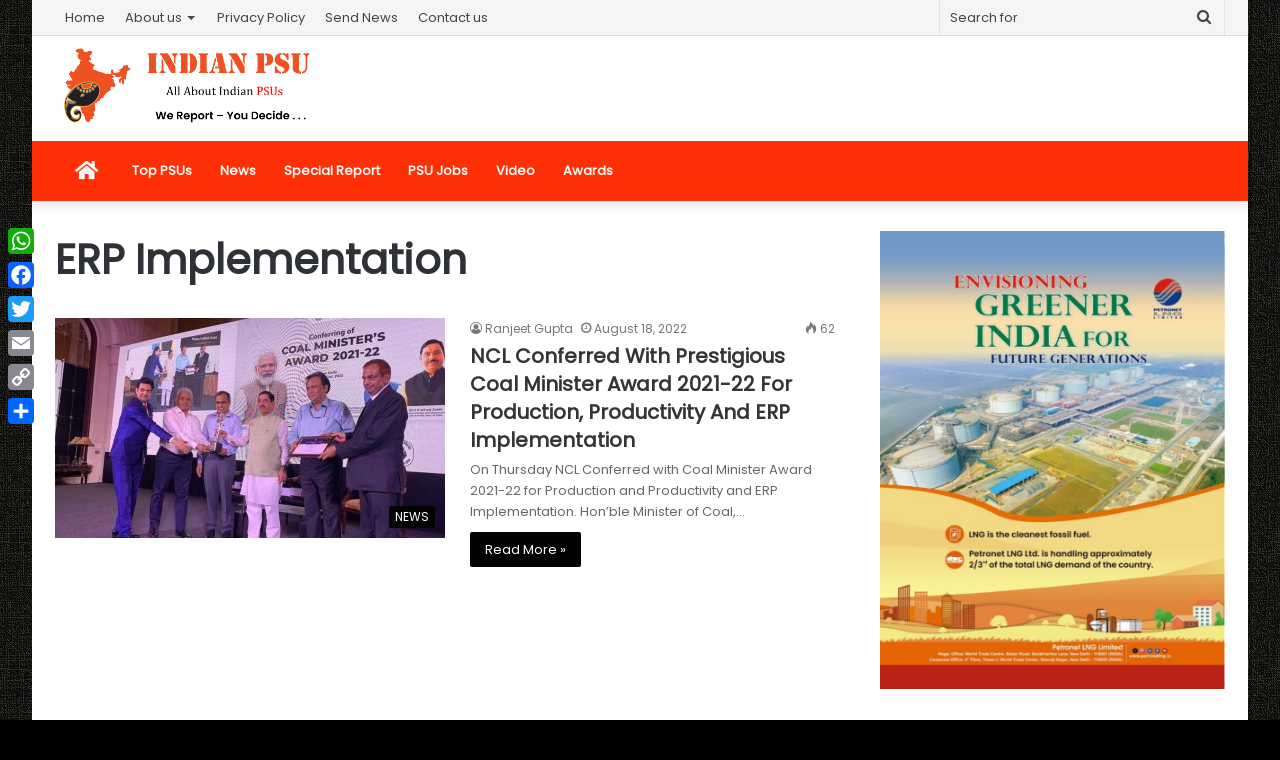

--- FILE ---
content_type: text/html; charset=UTF-8
request_url: https://indianpsu.com/tag/erp-implementation/
body_size: 100231
content:
<!DOCTYPE html>
<html lang="en-US" itemscope itemtype="https://schema.org/WebSite" class="" data-skin="light">
<head>
	<meta charset="UTF-8" />
	<link rel="profile" href="http://gmpg.org/xfn/11" />
	<link rel="pingback" href="https://indianpsu.com/xmlrpc.php" />
	<meta name='robots' content='index, follow, max-image-preview:large, max-snippet:-1, max-video-preview:-1' />

	<!-- This site is optimized with the Yoast SEO plugin v26.8 - https://yoast.com/product/yoast-seo-wordpress/ -->
	<title>ERP Implementation Archives - Indian PSU | Public Sector Undertaking News</title>
	<link rel="canonical" href="https://indianpsu.com/tag/erp-implementation/" />
	<meta property="og:locale" content="en_US" />
	<meta property="og:type" content="article" />
	<meta property="og:title" content="ERP Implementation Archives - Indian PSU | Public Sector Undertaking News" />
	<meta property="og:url" content="https://indianpsu.com/tag/erp-implementation/" />
	<meta property="og:site_name" content="Indian PSU | Public Sector Undertaking News" />
	<meta name="twitter:card" content="summary_large_image" />
	<script type="application/ld+json" class="yoast-schema-graph">{"@context":"https://schema.org","@graph":[{"@type":"CollectionPage","@id":"https://indianpsu.com/tag/erp-implementation/","url":"https://indianpsu.com/tag/erp-implementation/","name":"ERP Implementation Archives - Indian PSU | Public Sector Undertaking News","isPartOf":{"@id":"https://indianpsu.com/#website"},"primaryImageOfPage":{"@id":"https://indianpsu.com/tag/erp-implementation/#primaryimage"},"image":{"@id":"https://indianpsu.com/tag/erp-implementation/#primaryimage"},"thumbnailUrl":"https://indianpsu.com/wp-content/uploads/2022/08/IMG-20220818-WA0143.jpg","breadcrumb":{"@id":"https://indianpsu.com/tag/erp-implementation/#breadcrumb"},"inLanguage":"en-US"},{"@type":"ImageObject","inLanguage":"en-US","@id":"https://indianpsu.com/tag/erp-implementation/#primaryimage","url":"https://indianpsu.com/wp-content/uploads/2022/08/IMG-20220818-WA0143.jpg","contentUrl":"https://indianpsu.com/wp-content/uploads/2022/08/IMG-20220818-WA0143.jpg","width":1024,"height":768},{"@type":"BreadcrumbList","@id":"https://indianpsu.com/tag/erp-implementation/#breadcrumb","itemListElement":[{"@type":"ListItem","position":1,"name":"Home","item":"https://indianpsu.com/"},{"@type":"ListItem","position":2,"name":"ERP Implementation"}]},{"@type":"WebSite","@id":"https://indianpsu.com/#website","url":"https://indianpsu.com/","name":"Indian PSU | Public Sector Undertaking News","description":"All About Indian Public Sector Undertaking","potentialAction":[{"@type":"SearchAction","target":{"@type":"EntryPoint","urlTemplate":"https://indianpsu.com/?s={search_term_string}"},"query-input":{"@type":"PropertyValueSpecification","valueRequired":true,"valueName":"search_term_string"}}],"inLanguage":"en-US"}]}</script>
	<!-- / Yoast SEO plugin. -->


<link rel='dns-prefetch' href='//static.addtoany.com' />
<link rel="alternate" type="application/rss+xml" title="Indian PSU | Public Sector Undertaking News &raquo; Feed" href="https://indianpsu.com/feed/" />
<link rel="alternate" type="application/rss+xml" title="Indian PSU | Public Sector Undertaking News &raquo; ERP Implementation Tag Feed" href="https://indianpsu.com/tag/erp-implementation/feed/" />
<style id='wp-img-auto-sizes-contain-inline-css' type='text/css'>
img:is([sizes=auto i],[sizes^="auto," i]){contain-intrinsic-size:3000px 1500px}
/*# sourceURL=wp-img-auto-sizes-contain-inline-css */
</style>
<style id='wp-emoji-styles-inline-css' type='text/css'>

	img.wp-smiley, img.emoji {
		display: inline !important;
		border: none !important;
		box-shadow: none !important;
		height: 1em !important;
		width: 1em !important;
		margin: 0 0.07em !important;
		vertical-align: -0.1em !important;
		background: none !important;
		padding: 0 !important;
	}
/*# sourceURL=wp-emoji-styles-inline-css */
</style>
<link rel='stylesheet' id='wp-block-library-css' href='https://indianpsu.com/wp-includes/css/dist/block-library/style.min.css?x79735&amp;ver=6.9' type='text/css' media='all' />
<style id='wp-block-library-theme-inline-css' type='text/css'>
.wp-block-audio :where(figcaption){color:#555;font-size:13px;text-align:center}.is-dark-theme .wp-block-audio :where(figcaption){color:#ffffffa6}.wp-block-audio{margin:0 0 1em}.wp-block-code{border:1px solid #ccc;border-radius:4px;font-family:Menlo,Consolas,monaco,monospace;padding:.8em 1em}.wp-block-embed :where(figcaption){color:#555;font-size:13px;text-align:center}.is-dark-theme .wp-block-embed :where(figcaption){color:#ffffffa6}.wp-block-embed{margin:0 0 1em}.blocks-gallery-caption{color:#555;font-size:13px;text-align:center}.is-dark-theme .blocks-gallery-caption{color:#ffffffa6}:root :where(.wp-block-image figcaption){color:#555;font-size:13px;text-align:center}.is-dark-theme :root :where(.wp-block-image figcaption){color:#ffffffa6}.wp-block-image{margin:0 0 1em}.wp-block-pullquote{border-bottom:4px solid;border-top:4px solid;color:currentColor;margin-bottom:1.75em}.wp-block-pullquote :where(cite),.wp-block-pullquote :where(footer),.wp-block-pullquote__citation{color:currentColor;font-size:.8125em;font-style:normal;text-transform:uppercase}.wp-block-quote{border-left:.25em solid;margin:0 0 1.75em;padding-left:1em}.wp-block-quote cite,.wp-block-quote footer{color:currentColor;font-size:.8125em;font-style:normal;position:relative}.wp-block-quote:where(.has-text-align-right){border-left:none;border-right:.25em solid;padding-left:0;padding-right:1em}.wp-block-quote:where(.has-text-align-center){border:none;padding-left:0}.wp-block-quote.is-large,.wp-block-quote.is-style-large,.wp-block-quote:where(.is-style-plain){border:none}.wp-block-search .wp-block-search__label{font-weight:700}.wp-block-search__button{border:1px solid #ccc;padding:.375em .625em}:where(.wp-block-group.has-background){padding:1.25em 2.375em}.wp-block-separator.has-css-opacity{opacity:.4}.wp-block-separator{border:none;border-bottom:2px solid;margin-left:auto;margin-right:auto}.wp-block-separator.has-alpha-channel-opacity{opacity:1}.wp-block-separator:not(.is-style-wide):not(.is-style-dots){width:100px}.wp-block-separator.has-background:not(.is-style-dots){border-bottom:none;height:1px}.wp-block-separator.has-background:not(.is-style-wide):not(.is-style-dots){height:2px}.wp-block-table{margin:0 0 1em}.wp-block-table td,.wp-block-table th{word-break:normal}.wp-block-table :where(figcaption){color:#555;font-size:13px;text-align:center}.is-dark-theme .wp-block-table :where(figcaption){color:#ffffffa6}.wp-block-video :where(figcaption){color:#555;font-size:13px;text-align:center}.is-dark-theme .wp-block-video :where(figcaption){color:#ffffffa6}.wp-block-video{margin:0 0 1em}:root :where(.wp-block-template-part.has-background){margin-bottom:0;margin-top:0;padding:1.25em 2.375em}
/*# sourceURL=/wp-includes/css/dist/block-library/theme.min.css */
</style>
<style id='classic-theme-styles-inline-css' type='text/css'>
/*! This file is auto-generated */
.wp-block-button__link{color:#fff;background-color:#32373c;border-radius:9999px;box-shadow:none;text-decoration:none;padding:calc(.667em + 2px) calc(1.333em + 2px);font-size:1.125em}.wp-block-file__button{background:#32373c;color:#fff;text-decoration:none}
/*# sourceURL=/wp-includes/css/classic-themes.min.css */
</style>
<style id='global-styles-inline-css' type='text/css'>
:root{--wp--preset--aspect-ratio--square: 1;--wp--preset--aspect-ratio--4-3: 4/3;--wp--preset--aspect-ratio--3-4: 3/4;--wp--preset--aspect-ratio--3-2: 3/2;--wp--preset--aspect-ratio--2-3: 2/3;--wp--preset--aspect-ratio--16-9: 16/9;--wp--preset--aspect-ratio--9-16: 9/16;--wp--preset--color--black: #000000;--wp--preset--color--cyan-bluish-gray: #abb8c3;--wp--preset--color--white: #ffffff;--wp--preset--color--pale-pink: #f78da7;--wp--preset--color--vivid-red: #cf2e2e;--wp--preset--color--luminous-vivid-orange: #ff6900;--wp--preset--color--luminous-vivid-amber: #fcb900;--wp--preset--color--light-green-cyan: #7bdcb5;--wp--preset--color--vivid-green-cyan: #00d084;--wp--preset--color--pale-cyan-blue: #8ed1fc;--wp--preset--color--vivid-cyan-blue: #0693e3;--wp--preset--color--vivid-purple: #9b51e0;--wp--preset--gradient--vivid-cyan-blue-to-vivid-purple: linear-gradient(135deg,rgb(6,147,227) 0%,rgb(155,81,224) 100%);--wp--preset--gradient--light-green-cyan-to-vivid-green-cyan: linear-gradient(135deg,rgb(122,220,180) 0%,rgb(0,208,130) 100%);--wp--preset--gradient--luminous-vivid-amber-to-luminous-vivid-orange: linear-gradient(135deg,rgb(252,185,0) 0%,rgb(255,105,0) 100%);--wp--preset--gradient--luminous-vivid-orange-to-vivid-red: linear-gradient(135deg,rgb(255,105,0) 0%,rgb(207,46,46) 100%);--wp--preset--gradient--very-light-gray-to-cyan-bluish-gray: linear-gradient(135deg,rgb(238,238,238) 0%,rgb(169,184,195) 100%);--wp--preset--gradient--cool-to-warm-spectrum: linear-gradient(135deg,rgb(74,234,220) 0%,rgb(151,120,209) 20%,rgb(207,42,186) 40%,rgb(238,44,130) 60%,rgb(251,105,98) 80%,rgb(254,248,76) 100%);--wp--preset--gradient--blush-light-purple: linear-gradient(135deg,rgb(255,206,236) 0%,rgb(152,150,240) 100%);--wp--preset--gradient--blush-bordeaux: linear-gradient(135deg,rgb(254,205,165) 0%,rgb(254,45,45) 50%,rgb(107,0,62) 100%);--wp--preset--gradient--luminous-dusk: linear-gradient(135deg,rgb(255,203,112) 0%,rgb(199,81,192) 50%,rgb(65,88,208) 100%);--wp--preset--gradient--pale-ocean: linear-gradient(135deg,rgb(255,245,203) 0%,rgb(182,227,212) 50%,rgb(51,167,181) 100%);--wp--preset--gradient--electric-grass: linear-gradient(135deg,rgb(202,248,128) 0%,rgb(113,206,126) 100%);--wp--preset--gradient--midnight: linear-gradient(135deg,rgb(2,3,129) 0%,rgb(40,116,252) 100%);--wp--preset--font-size--small: 13px;--wp--preset--font-size--medium: 20px;--wp--preset--font-size--large: 36px;--wp--preset--font-size--x-large: 42px;--wp--preset--spacing--20: 0.44rem;--wp--preset--spacing--30: 0.67rem;--wp--preset--spacing--40: 1rem;--wp--preset--spacing--50: 1.5rem;--wp--preset--spacing--60: 2.25rem;--wp--preset--spacing--70: 3.38rem;--wp--preset--spacing--80: 5.06rem;--wp--preset--shadow--natural: 6px 6px 9px rgba(0, 0, 0, 0.2);--wp--preset--shadow--deep: 12px 12px 50px rgba(0, 0, 0, 0.4);--wp--preset--shadow--sharp: 6px 6px 0px rgba(0, 0, 0, 0.2);--wp--preset--shadow--outlined: 6px 6px 0px -3px rgb(255, 255, 255), 6px 6px rgb(0, 0, 0);--wp--preset--shadow--crisp: 6px 6px 0px rgb(0, 0, 0);}:where(.is-layout-flex){gap: 0.5em;}:where(.is-layout-grid){gap: 0.5em;}body .is-layout-flex{display: flex;}.is-layout-flex{flex-wrap: wrap;align-items: center;}.is-layout-flex > :is(*, div){margin: 0;}body .is-layout-grid{display: grid;}.is-layout-grid > :is(*, div){margin: 0;}:where(.wp-block-columns.is-layout-flex){gap: 2em;}:where(.wp-block-columns.is-layout-grid){gap: 2em;}:where(.wp-block-post-template.is-layout-flex){gap: 1.25em;}:where(.wp-block-post-template.is-layout-grid){gap: 1.25em;}.has-black-color{color: var(--wp--preset--color--black) !important;}.has-cyan-bluish-gray-color{color: var(--wp--preset--color--cyan-bluish-gray) !important;}.has-white-color{color: var(--wp--preset--color--white) !important;}.has-pale-pink-color{color: var(--wp--preset--color--pale-pink) !important;}.has-vivid-red-color{color: var(--wp--preset--color--vivid-red) !important;}.has-luminous-vivid-orange-color{color: var(--wp--preset--color--luminous-vivid-orange) !important;}.has-luminous-vivid-amber-color{color: var(--wp--preset--color--luminous-vivid-amber) !important;}.has-light-green-cyan-color{color: var(--wp--preset--color--light-green-cyan) !important;}.has-vivid-green-cyan-color{color: var(--wp--preset--color--vivid-green-cyan) !important;}.has-pale-cyan-blue-color{color: var(--wp--preset--color--pale-cyan-blue) !important;}.has-vivid-cyan-blue-color{color: var(--wp--preset--color--vivid-cyan-blue) !important;}.has-vivid-purple-color{color: var(--wp--preset--color--vivid-purple) !important;}.has-black-background-color{background-color: var(--wp--preset--color--black) !important;}.has-cyan-bluish-gray-background-color{background-color: var(--wp--preset--color--cyan-bluish-gray) !important;}.has-white-background-color{background-color: var(--wp--preset--color--white) !important;}.has-pale-pink-background-color{background-color: var(--wp--preset--color--pale-pink) !important;}.has-vivid-red-background-color{background-color: var(--wp--preset--color--vivid-red) !important;}.has-luminous-vivid-orange-background-color{background-color: var(--wp--preset--color--luminous-vivid-orange) !important;}.has-luminous-vivid-amber-background-color{background-color: var(--wp--preset--color--luminous-vivid-amber) !important;}.has-light-green-cyan-background-color{background-color: var(--wp--preset--color--light-green-cyan) !important;}.has-vivid-green-cyan-background-color{background-color: var(--wp--preset--color--vivid-green-cyan) !important;}.has-pale-cyan-blue-background-color{background-color: var(--wp--preset--color--pale-cyan-blue) !important;}.has-vivid-cyan-blue-background-color{background-color: var(--wp--preset--color--vivid-cyan-blue) !important;}.has-vivid-purple-background-color{background-color: var(--wp--preset--color--vivid-purple) !important;}.has-black-border-color{border-color: var(--wp--preset--color--black) !important;}.has-cyan-bluish-gray-border-color{border-color: var(--wp--preset--color--cyan-bluish-gray) !important;}.has-white-border-color{border-color: var(--wp--preset--color--white) !important;}.has-pale-pink-border-color{border-color: var(--wp--preset--color--pale-pink) !important;}.has-vivid-red-border-color{border-color: var(--wp--preset--color--vivid-red) !important;}.has-luminous-vivid-orange-border-color{border-color: var(--wp--preset--color--luminous-vivid-orange) !important;}.has-luminous-vivid-amber-border-color{border-color: var(--wp--preset--color--luminous-vivid-amber) !important;}.has-light-green-cyan-border-color{border-color: var(--wp--preset--color--light-green-cyan) !important;}.has-vivid-green-cyan-border-color{border-color: var(--wp--preset--color--vivid-green-cyan) !important;}.has-pale-cyan-blue-border-color{border-color: var(--wp--preset--color--pale-cyan-blue) !important;}.has-vivid-cyan-blue-border-color{border-color: var(--wp--preset--color--vivid-cyan-blue) !important;}.has-vivid-purple-border-color{border-color: var(--wp--preset--color--vivid-purple) !important;}.has-vivid-cyan-blue-to-vivid-purple-gradient-background{background: var(--wp--preset--gradient--vivid-cyan-blue-to-vivid-purple) !important;}.has-light-green-cyan-to-vivid-green-cyan-gradient-background{background: var(--wp--preset--gradient--light-green-cyan-to-vivid-green-cyan) !important;}.has-luminous-vivid-amber-to-luminous-vivid-orange-gradient-background{background: var(--wp--preset--gradient--luminous-vivid-amber-to-luminous-vivid-orange) !important;}.has-luminous-vivid-orange-to-vivid-red-gradient-background{background: var(--wp--preset--gradient--luminous-vivid-orange-to-vivid-red) !important;}.has-very-light-gray-to-cyan-bluish-gray-gradient-background{background: var(--wp--preset--gradient--very-light-gray-to-cyan-bluish-gray) !important;}.has-cool-to-warm-spectrum-gradient-background{background: var(--wp--preset--gradient--cool-to-warm-spectrum) !important;}.has-blush-light-purple-gradient-background{background: var(--wp--preset--gradient--blush-light-purple) !important;}.has-blush-bordeaux-gradient-background{background: var(--wp--preset--gradient--blush-bordeaux) !important;}.has-luminous-dusk-gradient-background{background: var(--wp--preset--gradient--luminous-dusk) !important;}.has-pale-ocean-gradient-background{background: var(--wp--preset--gradient--pale-ocean) !important;}.has-electric-grass-gradient-background{background: var(--wp--preset--gradient--electric-grass) !important;}.has-midnight-gradient-background{background: var(--wp--preset--gradient--midnight) !important;}.has-small-font-size{font-size: var(--wp--preset--font-size--small) !important;}.has-medium-font-size{font-size: var(--wp--preset--font-size--medium) !important;}.has-large-font-size{font-size: var(--wp--preset--font-size--large) !important;}.has-x-large-font-size{font-size: var(--wp--preset--font-size--x-large) !important;}
:where(.wp-block-post-template.is-layout-flex){gap: 1.25em;}:where(.wp-block-post-template.is-layout-grid){gap: 1.25em;}
:where(.wp-block-term-template.is-layout-flex){gap: 1.25em;}:where(.wp-block-term-template.is-layout-grid){gap: 1.25em;}
:where(.wp-block-columns.is-layout-flex){gap: 2em;}:where(.wp-block-columns.is-layout-grid){gap: 2em;}
:root :where(.wp-block-pullquote){font-size: 1.5em;line-height: 1.6;}
/*# sourceURL=global-styles-inline-css */
</style>
<link rel='stylesheet' id='addtoany-css' href='https://indianpsu.com/wp-content/plugins/add-to-any/addtoany.min.css?x79735&amp;ver=1.16' type='text/css' media='all' />
<style id='addtoany-inline-css' type='text/css'>
@media screen and (max-width:980px){
.a2a_floating_style.a2a_vertical_style{display:none;}
}
/*# sourceURL=addtoany-inline-css */
</style>
<link rel='stylesheet' id='tie-css-base-css' href='https://indianpsu.com/wp-content/themes/jannah/assets/css/base.min.css?x79735&amp;ver=5.0.7' type='text/css' media='all' />
<link rel='stylesheet' id='tie-css-styles-css' href='https://indianpsu.com/wp-content/themes/jannah/assets/css/style.min.css?x79735&amp;ver=5.0.7' type='text/css' media='all' />
<link rel='stylesheet' id='tie-css-widgets-css' href='https://indianpsu.com/wp-content/themes/jannah/assets/css/widgets.min.css?x79735&amp;ver=5.0.7' type='text/css' media='all' />
<link rel='stylesheet' id='tie-css-helpers-css' href='https://indianpsu.com/wp-content/themes/jannah/assets/css/helpers.min.css?x79735&amp;ver=5.0.7' type='text/css' media='all' />
<link rel='stylesheet' id='tie-fontawesome5-css' href='https://indianpsu.com/wp-content/themes/jannah/assets/css/fontawesome.css?x79735&amp;ver=5.0.7' type='text/css' media='all' />
<link rel='stylesheet' id='tie-css-ilightbox-css' href='https://indianpsu.com/wp-content/themes/jannah/assets/ilightbox/dark-skin/skin.css?x79735&amp;ver=5.0.7' type='text/css' media='all' />
<style id='tie-css-ilightbox-inline-css' type='text/css'>
.wf-active body{font-family: 'Poppins';}.wf-active .logo-text,.wf-active h1,.wf-active h2,.wf-active h3,.wf-active h4,.wf-active h5,.wf-active h6,.wf-active .the-subtitle{font-family: 'Poppins';}#tie-body{background-color: #000000;background-image: -webkit-linear-gradient(45deg,#000000,#000000);background-image: linear-gradient(45deg,#000000,#000000);background-image: url(https://indianpsu.com/wp-content/themes/jannah/assets/images/patterns/body-bg3.png);}.brand-title,a:hover,.tie-popup-search-submit,#logo.text-logo a,.theme-header nav .components #search-submit:hover,.theme-header .header-nav .components > li:hover > a,.theme-header .header-nav .components li a:hover,.main-menu ul.cats-vertical li a.is-active,.main-menu ul.cats-vertical li a:hover,.main-nav li.mega-menu .post-meta a:hover,.main-nav li.mega-menu .post-box-title a:hover,.search-in-main-nav.autocomplete-suggestions a:hover,#main-nav .menu ul li:hover > a,#main-nav .menu ul li.current-menu-item:not(.mega-link-column) > a,.top-nav .menu li:hover > a,.top-nav .menu > .tie-current-menu > a,.search-in-top-nav.autocomplete-suggestions .post-title a:hover,div.mag-box .mag-box-options .mag-box-filter-links a.active,.mag-box-filter-links .flexMenu-viewMore:hover > a,.stars-rating-active,body .tabs.tabs .active > a,.video-play-icon,.spinner-circle:after,#go-to-content:hover,.comment-list .comment-author .fn,.commentlist .comment-author .fn,blockquote::before,blockquote cite,blockquote.quote-simple p,.multiple-post-pages a:hover,#story-index li .is-current,.latest-tweets-widget .twitter-icon-wrap span,.wide-slider-nav-wrapper .slide,.wide-next-prev-slider-wrapper .tie-slider-nav li:hover span,.review-final-score h3,#mobile-menu-icon:hover .menu-text,.entry a,.entry .post-bottom-meta a:hover,.comment-list .comment-content a,q a,blockquote a,.widget.tie-weather-widget .icon-basecloud-bg:after,.site-footer a:hover,.site-footer .stars-rating-active,.site-footer .twitter-icon-wrap span,.site-info a:hover{color: #000000;}#instagram-link a:hover{color: #000000 !important;border-color: #000000 !important;}[type='submit'],.button,.generic-button a,.generic-button button,.theme-header .header-nav .comp-sub-menu a.button.guest-btn:hover,.theme-header .header-nav .comp-sub-menu a.checkout-button,nav.main-nav .menu > li.tie-current-menu > a,nav.main-nav .menu > li:hover > a,.main-menu .mega-links-head:after,.main-nav .mega-menu.mega-cat .cats-horizontal li a.is-active,#mobile-menu-icon:hover .nav-icon,#mobile-menu-icon:hover .nav-icon:before,#mobile-menu-icon:hover .nav-icon:after,.search-in-main-nav.autocomplete-suggestions a.button,.search-in-top-nav.autocomplete-suggestions a.button,.spinner > div,.post-cat,.pages-numbers li.current span,.multiple-post-pages > span,#tie-wrapper .mejs-container .mejs-controls,.mag-box-filter-links a:hover,.slider-arrow-nav a:not(.pagination-disabled):hover,.comment-list .reply a:hover,.commentlist .reply a:hover,#reading-position-indicator,#story-index-icon,.videos-block .playlist-title,.review-percentage .review-item span span,.tie-slick-dots li.slick-active button,.tie-slick-dots li button:hover,.digital-rating-static,.timeline-widget li a:hover .date:before,#wp-calendar #today,.posts-list-counter li:before,.cat-counter a + span,.tie-slider-nav li span:hover,.fullwidth-area .widget_tag_cloud .tagcloud a:hover,.magazine2:not(.block-head-4) .dark-widgetized-area ul.tabs a:hover,.magazine2:not(.block-head-4) .dark-widgetized-area ul.tabs .active a,.magazine1 .dark-widgetized-area ul.tabs a:hover,.magazine1 .dark-widgetized-area ul.tabs .active a,.block-head-4.magazine2 .dark-widgetized-area .tabs.tabs .active a,.block-head-4.magazine2 .dark-widgetized-area .tabs > .active a:before,.block-head-4.magazine2 .dark-widgetized-area .tabs > .active a:after,.demo_store,.demo #logo:after,.demo #sticky-logo:after,.widget.tie-weather-widget,span.video-close-btn:hover,#go-to-top,.latest-tweets-widget .slider-links .button:not(:hover){background-color: #000000;color: #FFFFFF;}.tie-weather-widget .widget-title .the-subtitle,.block-head-4.magazine2 #footer .tabs .active a:hover{color: #FFFFFF;}pre,code,.pages-numbers li.current span,.theme-header .header-nav .comp-sub-menu a.button.guest-btn:hover,.multiple-post-pages > span,.post-content-slideshow .tie-slider-nav li span:hover,#tie-body .tie-slider-nav li > span:hover,.slider-arrow-nav a:not(.pagination-disabled):hover,.main-nav .mega-menu.mega-cat .cats-horizontal li a.is-active,.main-nav .mega-menu.mega-cat .cats-horizontal li a:hover,.main-menu .menu > li > .menu-sub-content{border-color: #000000;}.main-menu .menu > li.tie-current-menu{border-bottom-color: #000000;}.top-nav .menu li.tie-current-menu > a:before,.top-nav .menu li.menu-item-has-children:hover > a:before{border-top-color: #000000;}.main-nav .main-menu .menu > li.tie-current-menu > a:before,.main-nav .main-menu .menu > li:hover > a:before{border-top-color: #FFFFFF;}header.main-nav-light .main-nav .menu-item-has-children li:hover > a:before,header.main-nav-light .main-nav .mega-menu li:hover > a:before{border-left-color: #000000;}.rtl header.main-nav-light .main-nav .menu-item-has-children li:hover > a:before,.rtl header.main-nav-light .main-nav .mega-menu li:hover > a:before{border-right-color: #000000;border-left-color: transparent;}.top-nav ul.menu li .menu-item-has-children:hover > a:before{border-top-color: transparent;border-left-color: #000000;}.rtl .top-nav ul.menu li .menu-item-has-children:hover > a:before{border-left-color: transparent;border-right-color: #000000;}#footer-widgets-container{border-top: 8px solid #000000;-webkit-box-shadow: 0 -5px 0 rgba(0,0,0,0.07); -moz-box-shadow: 0 -8px 0 rgba(0,0,0,0.07); box-shadow: 0 -8px 0 rgba(0,0,0,0.07);}::-moz-selection{background-color: #000000;color: #FFFFFF;}::selection{background-color: #000000;color: #FFFFFF;}circle.circle_bar{stroke: #000000;}#reading-position-indicator{box-shadow: 0 0 10px rgba( 0,0,0,0.7);}#logo.text-logo a:hover,.entry a:hover,.comment-list .comment-content a:hover,.block-head-4.magazine2 .site-footer .tabs li a:hover,q a:hover,blockquote a:hover{color: #000000;}.button:hover,input[type='submit']:hover,.generic-button a:hover,.generic-button button:hover,a.post-cat:hover,.site-footer .button:hover,.site-footer [type='submit']:hover,.search-in-main-nav.autocomplete-suggestions a.button:hover,.search-in-top-nav.autocomplete-suggestions a.button:hover,.theme-header .header-nav .comp-sub-menu a.checkout-button:hover{background-color: #000000;color: #FFFFFF;}.theme-header .header-nav .comp-sub-menu a.checkout-button:not(:hover),.entry a.button{color: #FFFFFF;}#story-index.is-compact .story-index-content{background-color: #000000;}#story-index.is-compact .story-index-content a,#story-index.is-compact .story-index-content .is-current{color: #FFFFFF;}#tie-body .mag-box-title h3 a,#tie-body .block-more-button{color: #000000;}#tie-body .mag-box-title h3 a:hover,#tie-body .block-more-button:hover{color: #000000;}#tie-body .the-global-title,#tie-body .comment-reply-title,#tie-body .related.products > h2,#tie-body .up-sells > h2,#tie-body .cross-sells > h2,#tie-body .cart_totals > h2,#tie-body .bbp-form legend{border-color: #000000;color: #000000;}#tie-body #footer .widget-title:after{background-color: #000000;}.brand-title,a:hover,.tie-popup-search-submit,#logo.text-logo a,.theme-header nav .components #search-submit:hover,.theme-header .header-nav .components > li:hover > a,.theme-header .header-nav .components li a:hover,.main-menu ul.cats-vertical li a.is-active,.main-menu ul.cats-vertical li a:hover,.main-nav li.mega-menu .post-meta a:hover,.main-nav li.mega-menu .post-box-title a:hover,.search-in-main-nav.autocomplete-suggestions a:hover,#main-nav .menu ul li:hover > a,#main-nav .menu ul li.current-menu-item:not(.mega-link-column) > a,.top-nav .menu li:hover > a,.top-nav .menu > .tie-current-menu > a,.search-in-top-nav.autocomplete-suggestions .post-title a:hover,div.mag-box .mag-box-options .mag-box-filter-links a.active,.mag-box-filter-links .flexMenu-viewMore:hover > a,.stars-rating-active,body .tabs.tabs .active > a,.video-play-icon,.spinner-circle:after,#go-to-content:hover,.comment-list .comment-author .fn,.commentlist .comment-author .fn,blockquote::before,blockquote cite,blockquote.quote-simple p,.multiple-post-pages a:hover,#story-index li .is-current,.latest-tweets-widget .twitter-icon-wrap span,.wide-slider-nav-wrapper .slide,.wide-next-prev-slider-wrapper .tie-slider-nav li:hover span,.review-final-score h3,#mobile-menu-icon:hover .menu-text,.entry a,.entry .post-bottom-meta a:hover,.comment-list .comment-content a,q a,blockquote a,.widget.tie-weather-widget .icon-basecloud-bg:after,.site-footer a:hover,.site-footer .stars-rating-active,.site-footer .twitter-icon-wrap span,.site-info a:hover{color: #000000;}#instagram-link a:hover{color: #000000 !important;border-color: #000000 !important;}[type='submit'],.button,.generic-button a,.generic-button button,.theme-header .header-nav .comp-sub-menu a.button.guest-btn:hover,.theme-header .header-nav .comp-sub-menu a.checkout-button,nav.main-nav .menu > li.tie-current-menu > a,nav.main-nav .menu > li:hover > a,.main-menu .mega-links-head:after,.main-nav .mega-menu.mega-cat .cats-horizontal li a.is-active,#mobile-menu-icon:hover .nav-icon,#mobile-menu-icon:hover .nav-icon:before,#mobile-menu-icon:hover .nav-icon:after,.search-in-main-nav.autocomplete-suggestions a.button,.search-in-top-nav.autocomplete-suggestions a.button,.spinner > div,.post-cat,.pages-numbers li.current span,.multiple-post-pages > span,#tie-wrapper .mejs-container .mejs-controls,.mag-box-filter-links a:hover,.slider-arrow-nav a:not(.pagination-disabled):hover,.comment-list .reply a:hover,.commentlist .reply a:hover,#reading-position-indicator,#story-index-icon,.videos-block .playlist-title,.review-percentage .review-item span span,.tie-slick-dots li.slick-active button,.tie-slick-dots li button:hover,.digital-rating-static,.timeline-widget li a:hover .date:before,#wp-calendar #today,.posts-list-counter li:before,.cat-counter a + span,.tie-slider-nav li span:hover,.fullwidth-area .widget_tag_cloud .tagcloud a:hover,.magazine2:not(.block-head-4) .dark-widgetized-area ul.tabs a:hover,.magazine2:not(.block-head-4) .dark-widgetized-area ul.tabs .active a,.magazine1 .dark-widgetized-area ul.tabs a:hover,.magazine1 .dark-widgetized-area ul.tabs .active a,.block-head-4.magazine2 .dark-widgetized-area .tabs.tabs .active a,.block-head-4.magazine2 .dark-widgetized-area .tabs > .active a:before,.block-head-4.magazine2 .dark-widgetized-area .tabs > .active a:after,.demo_store,.demo #logo:after,.demo #sticky-logo:after,.widget.tie-weather-widget,span.video-close-btn:hover,#go-to-top,.latest-tweets-widget .slider-links .button:not(:hover){background-color: #000000;color: #FFFFFF;}.tie-weather-widget .widget-title .the-subtitle,.block-head-4.magazine2 #footer .tabs .active a:hover{color: #FFFFFF;}pre,code,.pages-numbers li.current span,.theme-header .header-nav .comp-sub-menu a.button.guest-btn:hover,.multiple-post-pages > span,.post-content-slideshow .tie-slider-nav li span:hover,#tie-body .tie-slider-nav li > span:hover,.slider-arrow-nav a:not(.pagination-disabled):hover,.main-nav .mega-menu.mega-cat .cats-horizontal li a.is-active,.main-nav .mega-menu.mega-cat .cats-horizontal li a:hover,.main-menu .menu > li > .menu-sub-content{border-color: #000000;}.main-menu .menu > li.tie-current-menu{border-bottom-color: #000000;}.top-nav .menu li.tie-current-menu > a:before,.top-nav .menu li.menu-item-has-children:hover > a:before{border-top-color: #000000;}.main-nav .main-menu .menu > li.tie-current-menu > a:before,.main-nav .main-menu .menu > li:hover > a:before{border-top-color: #FFFFFF;}header.main-nav-light .main-nav .menu-item-has-children li:hover > a:before,header.main-nav-light .main-nav .mega-menu li:hover > a:before{border-left-color: #000000;}.rtl header.main-nav-light .main-nav .menu-item-has-children li:hover > a:before,.rtl header.main-nav-light .main-nav .mega-menu li:hover > a:before{border-right-color: #000000;border-left-color: transparent;}.top-nav ul.menu li .menu-item-has-children:hover > a:before{border-top-color: transparent;border-left-color: #000000;}.rtl .top-nav ul.menu li .menu-item-has-children:hover > a:before{border-left-color: transparent;border-right-color: #000000;}#footer-widgets-container{border-top: 8px solid #000000;-webkit-box-shadow: 0 -5px 0 rgba(0,0,0,0.07); -moz-box-shadow: 0 -8px 0 rgba(0,0,0,0.07); box-shadow: 0 -8px 0 rgba(0,0,0,0.07);}::-moz-selection{background-color: #000000;color: #FFFFFF;}::selection{background-color: #000000;color: #FFFFFF;}circle.circle_bar{stroke: #000000;}#reading-position-indicator{box-shadow: 0 0 10px rgba( 0,0,0,0.7);}#logo.text-logo a:hover,.entry a:hover,.comment-list .comment-content a:hover,.block-head-4.magazine2 .site-footer .tabs li a:hover,q a:hover,blockquote a:hover{color: #000000;}.button:hover,input[type='submit']:hover,.generic-button a:hover,.generic-button button:hover,a.post-cat:hover,.site-footer .button:hover,.site-footer [type='submit']:hover,.search-in-main-nav.autocomplete-suggestions a.button:hover,.search-in-top-nav.autocomplete-suggestions a.button:hover,.theme-header .header-nav .comp-sub-menu a.checkout-button:hover{background-color: #000000;color: #FFFFFF;}.theme-header .header-nav .comp-sub-menu a.checkout-button:not(:hover),.entry a.button{color: #FFFFFF;}#story-index.is-compact .story-index-content{background-color: #000000;}#story-index.is-compact .story-index-content a,#story-index.is-compact .story-index-content .is-current{color: #FFFFFF;}#tie-body .mag-box-title h3 a,#tie-body .block-more-button{color: #000000;}#tie-body .mag-box-title h3 a:hover,#tie-body .block-more-button:hover{color: #000000;}#tie-body .the-global-title,#tie-body .comment-reply-title,#tie-body .related.products > h2,#tie-body .up-sells > h2,#tie-body .cross-sells > h2,#tie-body .cart_totals > h2,#tie-body .bbp-form legend{border-color: #000000;color: #000000;}#tie-body #footer .widget-title:after{background-color: #000000;}#top-nav,#top-nav .sub-menu,#top-nav .comp-sub-menu,#top-nav .ticker-content,#top-nav .ticker-swipe,.top-nav-boxed #top-nav .topbar-wrapper,.search-in-top-nav.autocomplete-suggestions,#top-nav .guest-btn:not(:hover){background-color : #f5f5f5;}#top-nav *,.search-in-top-nav.autocomplete-suggestions{border-color: rgba( 0,0,0,0.08);}#top-nav .icon-basecloud-bg:after{color: #f5f5f5;}#top-nav a:not(:hover),#top-nav input,#top-nav #search-submit,#top-nav .fa-spinner,#top-nav .dropdown-social-icons li a span,#top-nav .components > li .social-link:not(:hover) span,.search-in-top-nav.autocomplete-suggestions a{color: #444444;}#top-nav .menu-item-has-children > a:before{border-top-color: #444444;}#top-nav li .menu-item-has-children > a:before{border-top-color: transparent;border-left-color: #444444;}.rtl #top-nav .menu li .menu-item-has-children > a:before{border-left-color: transparent;border-right-color: #444444;}#top-nav input::-moz-placeholder{color: #444444;}#top-nav input:-moz-placeholder{color: #444444;}#top-nav input:-ms-input-placeholder{color: #444444;}#top-nav input::-webkit-input-placeholder{color: #444444;}#top-nav .comp-sub-menu .button:hover,#top-nav .checkout-button,.search-in-top-nav.autocomplete-suggestions .button{background-color: #1b98e0;}#top-nav a:hover,#top-nav .menu li:hover > a,#top-nav .menu > .tie-current-menu > a,#top-nav .components > li:hover > a,#top-nav .components #search-submit:hover,.search-in-top-nav.autocomplete-suggestions .post-title a:hover{color: #1b98e0;}#top-nav .comp-sub-menu .button:hover{border-color: #1b98e0;}#top-nav .tie-current-menu > a:before,#top-nav .menu .menu-item-has-children:hover > a:before{border-top-color: #1b98e0;}#top-nav .menu li .menu-item-has-children:hover > a:before{border-top-color: transparent;border-left-color: #1b98e0;}.rtl #top-nav .menu li .menu-item-has-children:hover > a:before{border-left-color: transparent;border-right-color: #1b98e0;}#top-nav .comp-sub-menu .button:hover,#top-nav .comp-sub-menu .checkout-button,.search-in-top-nav.autocomplete-suggestions .button{color: #FFFFFF;}#top-nav .comp-sub-menu .checkout-button:hover,.search-in-top-nav.autocomplete-suggestions .button:hover{background-color: #007ac2;}#top-nav,#top-nav .comp-sub-menu,#top-nav .tie-weather-widget{color: #777777;}.search-in-top-nav.autocomplete-suggestions .post-meta,.search-in-top-nav.autocomplete-suggestions .post-meta a:not(:hover){color: rgba( 119,119,119,0.7 );}.main-nav-boxed .main-nav.fixed-nav,#main-nav{background: #ff3005;background: -webkit-linear-gradient(90deg,#ff3005,#ff3005 );background: -moz-linear-gradient(90deg,#ff3005,#ff3005 );background: -o-linear-gradient(90deg,#ff3005,#ff3005 );background: linear-gradient(90deg,#ff3005,#ff3005 );}#main-nav .icon-basecloud-bg:after{color: inherit !important;}#main-nav,#main-nav .menu-sub-content,#main-nav .comp-sub-menu,#main-nav .guest-btn:not(:hover),#main-nav ul.cats-vertical li a.is-active,#main-nav ul.cats-vertical li a:hover.search-in-main-nav.autocomplete-suggestions{background-color: rgb(255,48,5);}#main-nav{border-width: 0;}#theme-header #main-nav:not(.fixed-nav){bottom: 0;}#main-nav .icon-basecloud-bg:after{color: rgb(255,48,5);}#main-nav *,.search-in-main-nav.autocomplete-suggestions{border-color: rgba(255,255,255,0.07);}.main-nav-boxed #main-nav .main-menu-wrapper{border-width: 0;}#main-nav .menu li.menu-item-has-children > a:before,#main-nav .main-menu .mega-menu > a:before{border-top-color: #f9f9f9;}#main-nav .menu li .menu-item-has-children > a:before,#main-nav .mega-menu .menu-item-has-children > a:before{border-top-color: transparent;border-left-color: #f9f9f9;}.rtl #main-nav .menu li .menu-item-has-children > a:before,.rtl #main-nav .mega-menu .menu-item-has-children > a:before{border-left-color: transparent;border-right-color: #f9f9f9;}#main-nav a:not(:hover),#main-nav a.social-link:not(:hover) span,#main-nav .dropdown-social-icons li a span,.search-in-main-nav.autocomplete-suggestions a{color: #f9f9f9;}#main-nav,#main-nav input,#main-nav #search-submit,#main-nav .fa-spinner,#main-nav .comp-sub-menu,#main-nav .tie-weather-widget{color: #f9f9f9;}#main-nav input::-moz-placeholder{color: #f9f9f9;}#main-nav input:-moz-placeholder{color: #f9f9f9;}#main-nav input:-ms-input-placeholder{color: #f9f9f9;}#main-nav input::-webkit-input-placeholder{color: #f9f9f9;}#main-nav .mega-menu .post-meta,#main-nav .mega-menu .post-meta a,.search-in-main-nav.autocomplete-suggestions .post-meta{color: rgba(249,249,249,0.6);}#footer{background-color: #000000;}#site-info{background-color: #00070a;}#footer .posts-list-counter .posts-list-items li:before{border-color: #000000;}#footer .timeline-widget a .date:before{border-color: rgba(0,0,0,0.8);}#footer .footer-boxed-widget-area,#footer textarea,#footer input:not([type=submit]),#footer select,#footer code,#footer kbd,#footer pre,#footer samp,#footer .show-more-button,#footer .slider-links .tie-slider-nav span,#footer #wp-calendar,#footer #wp-calendar tbody td,#footer #wp-calendar thead th,#footer .widget.buddypress .item-options a{border-color: rgba(255,255,255,0.1);}#footer .social-statistics-widget .white-bg li.social-icons-item a,#footer .widget_tag_cloud .tagcloud a,#footer .latest-tweets-widget .slider-links .tie-slider-nav span,#footer .widget_layered_nav_filters a{border-color: rgba(255,255,255,0.1);}#footer .social-statistics-widget .white-bg li:before{background: rgba(255,255,255,0.1);}.site-footer #wp-calendar tbody td{background: rgba(255,255,255,0.02);}#footer .white-bg .social-icons-item a span.followers span,#footer .circle-three-cols .social-icons-item a .followers-num,#footer .circle-three-cols .social-icons-item a .followers-name{color: rgba(255,255,255,0.8);}#footer .timeline-widget ul:before,#footer .timeline-widget a:not(:hover) .date:before{background-color: #000000;}#footer .widget-title,#footer .widget-title a:not(:hover){color: #fe3003;}#footer,#footer textarea,#footer input:not([type='submit']),#footer select,#footer #wp-calendar tbody,#footer .tie-slider-nav li span:not(:hover),#footer .widget_categories li a:before,#footer .widget_product_categories li a:before,#footer .widget_layered_nav li a:before,#footer .widget_archive li a:before,#footer .widget_nav_menu li a:before,#footer .widget_meta li a:before,#footer .widget_pages li a:before,#footer .widget_recent_entries li a:before,#footer .widget_display_forums li a:before,#footer .widget_display_views li a:before,#footer .widget_rss li a:before,#footer .widget_display_stats dt:before,#footer .subscribe-widget-content h3,#footer .about-author .social-icons a:not(:hover) span{color: #ffffff;}#footer post-widget-body .meta-item,#footer .post-meta,#footer .stream-title,#footer.dark-skin .timeline-widget .date,#footer .wp-caption .wp-caption-text,#footer .rss-date{color: rgba(255,255,255,0.7);}#footer input::-moz-placeholder{color: #ffffff;}#footer input:-moz-placeholder{color: #ffffff;}#footer input:-ms-input-placeholder{color: #ffffff;}#footer input::-webkit-input-placeholder{color: #ffffff;}.site-footer.dark-skin a:not(:hover){color: #fcfcfc;}.site-footer.dark-skin a:hover,#footer .stars-rating-active,#footer .twitter-icon-wrap span,.block-head-4.magazine2 #footer .tabs li a{color: #ffaa00;}#footer .circle_bar{stroke: #ffaa00;}#footer .widget.buddypress .item-options a.selected,#footer .widget.buddypress .item-options a.loading,#footer .tie-slider-nav span:hover,.block-head-4.magazine2 #footer .tabs{border-color: #ffaa00;}.magazine2:not(.block-head-4) #footer .tabs a:hover,.magazine2:not(.block-head-4) #footer .tabs .active a,.magazine1 #footer .tabs a:hover,.magazine1 #footer .tabs .active a,.block-head-4.magazine2 #footer .tabs.tabs .active a,.block-head-4.magazine2 #footer .tabs > .active a:before,.block-head-4.magazine2 #footer .tabs > li.active:nth-child(n) a:after,#footer .digital-rating-static,#footer .timeline-widget li a:hover .date:before,#footer #wp-calendar #today,#footer .posts-list-counter .posts-list-items li:before,#footer .cat-counter span,#footer.dark-skin .the-global-title:after,#footer .button,#footer [type='submit'],#footer .spinner > div,#footer .widget.buddypress .item-options a.selected,#footer .widget.buddypress .item-options a.loading,#footer .tie-slider-nav span:hover,#footer .fullwidth-area .tagcloud a:hover{background-color: #ffaa00;color: #FFFFFF;}.block-head-4.magazine2 #footer .tabs li a:hover{color: #e18c00;}.block-head-4.magazine2 #footer .tabs.tabs .active a:hover,#footer .widget.buddypress .item-options a.selected,#footer .widget.buddypress .item-options a.loading,#footer .tie-slider-nav span:hover{color: #FFFFFF !important;}#footer .button:hover,#footer [type='submit']:hover{background-color: #e18c00;color: #FFFFFF;}#site-info,#site-info ul.social-icons li a:not(:hover) span{color: #f2f2f2;}#footer .site-info a:not(:hover){color: #ffffff;}#footer .site-info a:hover{color: #ffaa00;}.tie-cat-2,.tie-cat-item-2 > span{background-color:#e67e22 !important;color:#FFFFFF !important;}.tie-cat-2:after{border-top-color:#e67e22 !important;}.tie-cat-2:hover{background-color:#c86004 !important;}.tie-cat-2:hover:after{border-top-color:#c86004 !important;}.tie-cat-12,.tie-cat-item-12 > span{background-color:#2ecc71 !important;color:#FFFFFF !important;}.tie-cat-12:after{border-top-color:#2ecc71 !important;}.tie-cat-12:hover{background-color:#10ae53 !important;}.tie-cat-12:hover:after{border-top-color:#10ae53 !important;}.tie-cat-14,.tie-cat-item-14 > span{background-color:#9b59b6 !important;color:#FFFFFF !important;}.tie-cat-14:after{border-top-color:#9b59b6 !important;}.tie-cat-14:hover{background-color:#7d3b98 !important;}.tie-cat-14:hover:after{border-top-color:#7d3b98 !important;}.tie-cat-17,.tie-cat-item-17 > span{background-color:#34495e !important;color:#FFFFFF !important;}.tie-cat-17:after{border-top-color:#34495e !important;}.tie-cat-17:hover{background-color:#162b40 !important;}.tie-cat-17:hover:after{border-top-color:#162b40 !important;}.tie-cat-18,.tie-cat-item-18 > span{background-color:#795548 !important;color:#FFFFFF !important;}.tie-cat-18:after{border-top-color:#795548 !important;}.tie-cat-18:hover{background-color:#5b372a !important;}.tie-cat-18:hover:after{border-top-color:#5b372a !important;}.tie-cat-20,.tie-cat-item-20 > span{background-color:#4CAF50 !important;color:#FFFFFF !important;}.tie-cat-20:after{border-top-color:#4CAF50 !important;}.tie-cat-20:hover{background-color:#2e9132 !important;}.tie-cat-20:hover:after{border-top-color:#2e9132 !important;}
/*# sourceURL=tie-css-ilightbox-inline-css */
</style>
<script type="text/javascript" id="addtoany-core-js-before">
/* <![CDATA[ */
window.a2a_config=window.a2a_config||{};a2a_config.callbacks=[];a2a_config.overlays=[];a2a_config.templates={};

//# sourceURL=addtoany-core-js-before
/* ]]> */
</script>
<script type="text/javascript" defer src="https://static.addtoany.com/menu/page.js" id="addtoany-core-js"></script>
<script type="text/javascript" src="https://indianpsu.com/wp-includes/js/jquery/jquery.min.js?x79735&amp;ver=3.7.1" id="jquery-core-js"></script>
<script type="text/javascript" src="https://indianpsu.com/wp-includes/js/jquery/jquery-migrate.min.js?x79735&amp;ver=3.4.1" id="jquery-migrate-js"></script>
<script type="text/javascript" defer src="https://indianpsu.com/wp-content/plugins/add-to-any/addtoany.min.js?x79735&amp;ver=1.1" id="addtoany-jquery-js"></script>

<!-- OG: 3.3.8 -->
<meta property="og:image" content="https://indianpsu.com/wp-content/uploads/2021/06/logo.png"><meta property="og:type" content="website"><meta property="og:locale" content="en_US"><meta property="og:site_name" content="Indian PSU | Public Sector Undertaking News"><meta property="og:url" content="https://indianpsu.com/tag/erp-implementation/"><meta property="og:title" content="ERP Implementation Archives - Indian PSU | Public Sector Undertaking News">

<meta property="twitter:partner" content="ogwp"><meta property="twitter:title" content="ERP Implementation Archives - Indian PSU | Public Sector Undertaking News"><meta property="twitter:url" content="https://indianpsu.com/tag/erp-implementation/">
<meta itemprop="image" content="https://indianpsu.com/wp-content/uploads/2021/06/logo.png"><meta itemprop="name" content="ERP Implementation Archives - Indian PSU | Public Sector Undertaking News">
<!-- /OG -->

<link rel="https://api.w.org/" href="https://indianpsu.com/wp-json/" /><link rel="alternate" title="JSON" type="application/json" href="https://indianpsu.com/wp-json/wp/v2/tags/3970" /><link rel="EditURI" type="application/rsd+xml" title="RSD" href="https://indianpsu.com/xmlrpc.php?rsd" />
<meta name="generator" content="WordPress 6.9" />
<!-- Global site tag (gtag.js) - Google Analytics -->
<script async src="https://www.googletagmanager.com/gtag/js?id=UA-172118340-1"></script>
<script>
  window.dataLayer = window.dataLayer || [];
  function gtag(){dataLayer.push(arguments);}
  gtag('js', new Date());

  gtag('config', 'UA-172118340-1');
</script>

<meta name="facebook-domain-verification" content="pqd54yw6mtbyr89g2tr83qt5dz1ua5" />

<!-- Begin comScore Tag -->
<script>
  var _comscore = _comscore || [];
  _comscore.push({ c1: "2", c2: "36519681" });
  (function() {
    var s = document.createElement("script"), el = document.getElementsByTagName("script")[0]; s.async = true;
    s.src = "https://sb.scorecardresearch.com/cs/36519681/beacon.js";
    el.parentNode.insertBefore(s, el);
  })();
</script>
<noscript>
  <img src="https://sb.scorecardresearch.com/p?c1=2&c2=36519681&cv=3.6.0&cj=1">
</noscript>
<!-- End comScore Tag -->

<meta name="google-site-verification" content="cspcDd95dHEClrmclqdJPxdfeiY_UWthFyWCInKbpKY" />



<meta http-equiv="X-UA-Compatible" content="IE=edge"><!-- Global site tag (gtag.js) - Google Analytics -->
<script async src="https://www.googletagmanager.com/gtag/js?id=UA-172118340-1"></script>
<script>
  window.dataLayer = window.dataLayer || [];
  function gtag(){dataLayer.push(arguments);}
  gtag('js', new Date());

  gtag('config', 'UA-172118340-1');
</script>

<script async src="https://pagead2.googlesyndication.com/pagead/js/adsbygoogle.js?client=ca-pub-4425025020513293"
     crossorigin="anonymous"></script>


<meta name="theme-color" content="#000000" /><meta name="viewport" content="width=device-width, initial-scale=1.0" /><meta name="generator" content="Elementor 3.33.5; features: additional_custom_breakpoints; settings: css_print_method-external, google_font-enabled, font_display-auto">
      <meta name="onesignal" content="wordpress-plugin"/>
            <script>

      window.OneSignalDeferred = window.OneSignalDeferred || [];

      OneSignalDeferred.push(function(OneSignal) {
        var oneSignal_options = {};
        window._oneSignalInitOptions = oneSignal_options;

        oneSignal_options['serviceWorkerParam'] = { scope: '/wp-content/plugins/onesignal-free-web-push-notifications/sdk_files/push/onesignal/' };
oneSignal_options['serviceWorkerPath'] = 'OneSignalSDKWorker.js';

        OneSignal.Notifications.setDefaultUrl("https://indianpsu.com");

        oneSignal_options['wordpress'] = true;
oneSignal_options['appId'] = 'e9f0846d-8c12-4f63-bc1c-f82fa284d9c0';
oneSignal_options['allowLocalhostAsSecureOrigin'] = true;
oneSignal_options['welcomeNotification'] = { };
oneSignal_options['welcomeNotification']['title'] = "";
oneSignal_options['welcomeNotification']['message'] = "";
oneSignal_options['path'] = "https://indianpsu.com/wp-content/plugins/onesignal-free-web-push-notifications/sdk_files/";
oneSignal_options['safari_web_id'] = "m.indianpsu.com";
oneSignal_options['persistNotification'] = false;
oneSignal_options['promptOptions'] = { };
oneSignal_options['notifyButton'] = { };
oneSignal_options['notifyButton']['enable'] = true;
oneSignal_options['notifyButton']['position'] = 'bottom-right';
oneSignal_options['notifyButton']['theme'] = 'default';
oneSignal_options['notifyButton']['size'] = 'medium';
oneSignal_options['notifyButton']['showCredit'] = true;
oneSignal_options['notifyButton']['text'] = {};
              OneSignal.init(window._oneSignalInitOptions);
              OneSignal.Slidedown.promptPush()      });

      function documentInitOneSignal() {
        var oneSignal_elements = document.getElementsByClassName("OneSignal-prompt");

        var oneSignalLinkClickHandler = function(event) { OneSignal.Notifications.requestPermission(); event.preventDefault(); };        for(var i = 0; i < oneSignal_elements.length; i++)
          oneSignal_elements[i].addEventListener('click', oneSignalLinkClickHandler, false);
      }

      if (document.readyState === 'complete') {
           documentInitOneSignal();
      }
      else {
           window.addEventListener("load", function(event){
               documentInitOneSignal();
          });
      }
    </script>
			<style>
				.e-con.e-parent:nth-of-type(n+4):not(.e-lazyloaded):not(.e-no-lazyload),
				.e-con.e-parent:nth-of-type(n+4):not(.e-lazyloaded):not(.e-no-lazyload) * {
					background-image: none !important;
				}
				@media screen and (max-height: 1024px) {
					.e-con.e-parent:nth-of-type(n+3):not(.e-lazyloaded):not(.e-no-lazyload),
					.e-con.e-parent:nth-of-type(n+3):not(.e-lazyloaded):not(.e-no-lazyload) * {
						background-image: none !important;
					}
				}
				@media screen and (max-height: 640px) {
					.e-con.e-parent:nth-of-type(n+2):not(.e-lazyloaded):not(.e-no-lazyload),
					.e-con.e-parent:nth-of-type(n+2):not(.e-lazyloaded):not(.e-no-lazyload) * {
						background-image: none !important;
					}
				}
			</style>
			<link rel="icon" href="https://indianpsu.com/wp-content/uploads/2021/06/logo-150x150.png?x79735" sizes="32x32" />
<link rel="icon" href="https://indianpsu.com/wp-content/uploads/2021/06/logo.png?x79735" sizes="192x192" />
<link rel="apple-touch-icon" href="https://indianpsu.com/wp-content/uploads/2021/06/logo.png?x79735" />
<meta name="msapplication-TileImage" content="https://indianpsu.com/wp-content/uploads/2021/06/logo.png" />
		<style type="text/css" id="wp-custom-css">
			.block-head-5 .widget-title {
    padding: 5px 10px 5px 20px;
}

#tie-body .the-global-title, #tie-body .comment-reply-title, #tie-body .related.products > h2, #tie-body .up-sells > h2, #tie-body .cross-sells > h2, #tie-body .cart_totals > h2, #tie-body .bbp-form legend {
    border-color: #000000;
    color: #ff3001;
}
#tie-body .mag-box-title h3 a, #tie-body .block-more-button {
    color: #ff3001;
}
.site-info {
    line-height: 20px;
}		</style>
		</head>

<body id="tie-body" class="archive tag tag-erp-implementation tag-3970 wp-theme-jannah boxed-layout block-head-2 magazine2 is-thumb-overlay-disabled is-desktop is-header-layout-3 sidebar-right has-sidebar elementor-default elementor-kit-1441">



<div class="background-overlay">

	<div id="tie-container" class="site tie-container">

		
		<div id="tie-wrapper">

			
<header id="theme-header" class="theme-header header-layout-3 main-nav-dark main-nav-default-dark main-nav-below no-stream-item top-nav-active top-nav-dark top-nav-default-dark top-nav-above has-shadow has-normal-width-logo mobile-header-centered">
	
<nav id="top-nav"  class="has-menu-components top-nav header-nav" aria-label="Secondary Navigation">
	<div class="container">
		<div class="topbar-wrapper">

			
			<div class="tie-alignleft">
				<div class="top-menu header-menu"><ul id="menu-tielabs-secondry-menu" class="menu"><li id="menu-item-32850" class="menu-item menu-item-type-post_type menu-item-object-page menu-item-home menu-item-32850"><a href="https://indianpsu.com/">Home</a></li>
<li id="menu-item-1280" class="menu-item menu-item-type-post_type menu-item-object-page menu-item-has-children menu-item-1280"><a href="https://indianpsu.com/about-us/">About us</a>
<ul class="sub-menu">
	<li id="menu-item-32848" class="menu-item menu-item-type-post_type menu-item-object-page menu-item-32848"><a href="https://indianpsu.com/advisory-board/">Advisory Board</a></li>
	<li id="menu-item-32849" class="menu-item menu-item-type-post_type menu-item-object-page menu-item-32849"><a href="https://indianpsu.com/team/">Team</a></li>
</ul>
</li>
<li id="menu-item-1279" class="menu-item menu-item-type-post_type menu-item-object-page menu-item-privacy-policy menu-item-1279"><a rel="privacy-policy" href="https://indianpsu.com/privacy-policy/">Privacy Policy</a></li>
<li id="menu-item-1282" class="menu-item menu-item-type-post_type menu-item-object-page menu-item-1282"><a href="https://indianpsu.com/send-your-news/">Send News</a></li>
<li id="menu-item-1281" class="menu-item menu-item-type-post_type menu-item-object-page menu-item-1281"><a href="https://indianpsu.com/contact-us/">Contact us</a></li>
</ul></div>			</div><!-- .tie-alignleft /-->

			<div class="tie-alignright">
				<ul class="components">		<li class="search-bar menu-item custom-menu-link" aria-label="Search">
			<form method="get" id="search" action="https://indianpsu.com/">
				<input id="search-input"  inputmode="search" type="text" name="s" title="Search for" placeholder="Search for" />
				<button id="search-submit" type="submit">
					<span class="tie-icon-search tie-search-icon" aria-hidden="true"></span>
					<span class="screen-reader-text">Search for</span>
				</button>
			</form>
		</li>
		  </ul><!-- Components -->			</div><!-- .tie-alignright /-->

		</div><!-- .topbar-wrapper /-->
	</div><!-- .container /-->
</nav><!-- #top-nav /-->

<div class="container header-container">
	<div class="tie-row logo-row">

		
		<div class="logo-wrapper">
			<div class="tie-col-md-4 logo-container clearfix">
				<div id="mobile-header-components-area_1" class="mobile-header-components"><ul class="components"><li class="mobile-component_menu custom-menu-link"><a href="#" id="mobile-menu-icon" class="menu-text-wrapper"><span class="tie-mobile-menu-icon nav-icon is-layout-1"></span><span class="menu-text">Menu</span></a></li></ul></div>
		<div id="logo" class="image-logo" style="margin-top: 10px; margin-bottom: 15px;">

			
			<a title="Indian PSU | Public Sector Undertaking News" href="https://indianpsu.com/">
				
				<picture class="tie-logo-default tie-logo-picture">
					<source class="tie-logo-source-default tie-logo-source" srcset="https://indianpsu.com/wp-content/uploads/2021/07/Capture-5.png">
					<img class="tie-logo-img-default tie-logo-img" src="https://indianpsu.com/wp-content/uploads/2021/07/Capture-5.png?x79735" alt="Indian PSU | Public Sector Undertaking News" width="300" height="80" style="max-height:80px; width: auto;" />
				</picture>
						</a>

			
		</div><!-- #logo /-->

		<div id="mobile-header-components-area_2" class="mobile-header-components"></div>			</div><!-- .tie-col /-->
		</div><!-- .logo-wrapper /-->

		
	</div><!-- .tie-row /-->
</div><!-- .container /-->

<div class="main-nav-wrapper">
	<nav id="main-nav"  class="main-nav header-nav"  aria-label="Primary Navigation">
		<div class="container">

			<div class="main-menu-wrapper">

				
				<div id="menu-components-wrap">

					
					<div class="main-menu main-menu-wrap tie-alignleft">
						<div id="main-nav-menu" class="main-menu header-menu"><ul id="menu-main-menu" class="menu" role="menubar"><li id="menu-item-1344" class="menu-item menu-item-type-post_type menu-item-object-page menu-item-home menu-item-1344 menu-item-has-icon is-icon-only"><a href="https://indianpsu.com/"> <span aria-hidden="true" class="tie-menu-icon fas fa-home"></span>  <span class="screen-reader-text">Home</span></a></li>
<li id="menu-item-1369" class="menu-item menu-item-type-post_type menu-item-object-page menu-item-1369"><a href="https://indianpsu.com/top-psus/">Top PSUs</a></li>
<li id="menu-item-1345" class="menu-item menu-item-type-taxonomy menu-item-object-category menu-item-1345"><a href="https://indianpsu.com/category/news/">News</a></li>
<li id="menu-item-6737" class="menu-item menu-item-type-taxonomy menu-item-object-category menu-item-6737"><a href="https://indianpsu.com/category/special-report/">Special Report</a></li>
<li id="menu-item-32132" class="menu-item menu-item-type-taxonomy menu-item-object-category menu-item-32132"><a href="https://indianpsu.com/category/psu-jobs/">PSU Jobs</a></li>
<li id="menu-item-1347" class="menu-item menu-item-type-taxonomy menu-item-object-category menu-item-1347"><a href="https://indianpsu.com/category/video/">Video</a></li>
<li id="menu-item-35054" class="menu-item menu-item-type-taxonomy menu-item-object-category menu-item-35054"><a href="https://indianpsu.com/category/awards/">Awards</a></li>
</ul></div>					</div><!-- .main-menu.tie-alignleft /-->

					
				</div><!-- #menu-components-wrap /-->
			</div><!-- .main-menu-wrapper /-->
		</div><!-- .container /-->
	</nav><!-- #main-nav /-->
</div><!-- .main-nav-wrapper /-->

</header>

<div id="content" class="site-content container"><div id="main-content-row" class="tie-row main-content-row">
	<div class="main-content tie-col-md-8 tie-col-xs-12" role="main">

		

			<header class="entry-header-outer container-wrapper">
				<h1 class="page-title">ERP Implementation</h1>			</header><!-- .entry-header-outer /-->

			
		<div class="mag-box wide-post-box">
			<div class="container-wrapper">
				<div class="mag-box-container clearfix">
					<ul id="posts-container" data-layout="default" data-settings="{'uncropped_image':'jannah-image-post','category_meta':true,'post_meta':true,'excerpt':'true','excerpt_length':'20','read_more':'true','read_more_text':false,'media_overlay':true,'title_length':0,'is_full':false,'is_category':false}" class="posts-items">
<li class="post-item  post-11429 post type-post status-publish format-standard has-post-thumbnail category-news tag-coal tag-coal-india-limited tag-coal-ministry tag-coal-news tag-coal-production tag-coal-psu tag-coal-sector tag-coal-sector-news tag-erp-implementation tag-indian-public-sector tag-indian-public-sector-undertaking tag-indian-public-sector-undertakings tag-ncl tag-northern-coalfields-limited tag-northern-coalfields-ltd tag-prestigious-coal-minister-award-2021-22 tag-production tag-productivity tag-psu tag-psu-news tag-public-sector tag-public-sector-undertaking tag-public-sector-undertakings tie-standard">

	
			<a aria-label="NCL Conferred With Prestigious Coal Minister Award 2021-22 For Production, Productivity And ERP Implementation" href="https://indianpsu.com/ncl-conferred-with-prestigious-coal-minister-award-2021-22-for-production-productivity-and-implementation/" class="post-thumb"><span class="post-cat-wrap"><span class="post-cat tie-cat-62">NEWS</span></span><img fetchpriority="high" width="390" height="220" src="https://indianpsu.com/wp-content/uploads/2022/08/IMG-20220818-WA0143-390x220.jpg?x79735" class="attachment-jannah-image-large size-jannah-image-large wp-post-image" alt="Photo of NCL Conferred With Prestigious Coal Minister Award 2021-22 For Production, Productivity And ERP Implementation" decoding="async" /></a>
	<div class="post-details">

		<div class="post-meta clearfix"><span class="author-meta single-author no-avatars"><span class="meta-item meta-author-wrapper"><span class="meta-author"><a href="https://indianpsu.com/author/pmcadmin/" class="author-name tie-icon" title="Ranjeet Gupta">Ranjeet Gupta</a></span></span></span><span class="date meta-item tie-icon">August 18, 2022</span><div class="tie-alignright"><span class="meta-views meta-item "><span class="tie-icon-fire" aria-hidden="true"></span> 62 </span></div></div><!-- .post-meta -->
		<h2 class="post-title"><a href="https://indianpsu.com/ncl-conferred-with-prestigious-coal-minister-award-2021-22-for-production-productivity-and-implementation/">NCL Conferred With Prestigious Coal Minister Award 2021-22 For Production, Productivity And ERP Implementation</a></h2>

						<p class="post-excerpt">On Thursday NCL Conferred with Coal Minister Award 2021-22 for Production and Productivity and ERP Implementation. Hon&#8217;ble Minister of Coal,&hellip;</p>
				<a class="more-link button" href="https://indianpsu.com/ncl-conferred-with-prestigious-coal-minister-award-2021-22-for-production-productivity-and-implementation/">Read More &raquo;</a>	</div>
</li>

					</ul><!-- #posts-container /-->
					<div class="clearfix"></div>
				</div><!-- .mag-box-container /-->
			</div><!-- .container-wrapper /-->
		</div><!-- .mag-box /-->
	
	</div><!-- .main-content /-->


	<aside class="sidebar tie-col-md-4 tie-col-xs-12 normal-side is-sticky" aria-label="Primary Sidebar">
		<div class="theiaStickySidebar">
			<div id="media_image-33" class="container-wrapper widget widget_media_image"><img width="708" height="939" src="https://indianpsu.com/wp-content/uploads/2025/12/WhatsApp-Image-2025-12-24-at-8.45.08-PM-772x1024.jpeg?x79735" class="image wp-image-35430  attachment-large size-large" alt="" style="max-width: 100%; height: auto;" decoding="async" srcset="https://indianpsu.com/wp-content/uploads/2025/12/WhatsApp-Image-2025-12-24-at-8.45.08-PM-772x1024.jpeg 772w, https://indianpsu.com/wp-content/uploads/2025/12/WhatsApp-Image-2025-12-24-at-8.45.08-PM-226x300.jpeg 226w, https://indianpsu.com/wp-content/uploads/2025/12/WhatsApp-Image-2025-12-24-at-8.45.08-PM-768x1019.jpeg 768w, https://indianpsu.com/wp-content/uploads/2025/12/WhatsApp-Image-2025-12-24-at-8.45.08-PM.jpeg 965w" sizes="(max-width: 708px) 100vw, 708px" /><div class="clearfix"></div></div><!-- .widget /--><div id="media_image-34" class="container-wrapper widget widget_media_image"><img width="1241" height="1754" src="https://indianpsu.com/wp-content/uploads/2026/01/BPCL-Souvenir-Advt-Corporate_A4_Curved_page-0001.jpg?x79735" class="image wp-image-35478  attachment-full size-full" alt="" style="max-width: 100%; height: auto;" decoding="async" srcset="https://indianpsu.com/wp-content/uploads/2026/01/BPCL-Souvenir-Advt-Corporate_A4_Curved_page-0001.jpg 1241w, https://indianpsu.com/wp-content/uploads/2026/01/BPCL-Souvenir-Advt-Corporate_A4_Curved_page-0001-212x300.jpg 212w, https://indianpsu.com/wp-content/uploads/2026/01/BPCL-Souvenir-Advt-Corporate_A4_Curved_page-0001-725x1024.jpg 725w, https://indianpsu.com/wp-content/uploads/2026/01/BPCL-Souvenir-Advt-Corporate_A4_Curved_page-0001-768x1085.jpg 768w, https://indianpsu.com/wp-content/uploads/2026/01/BPCL-Souvenir-Advt-Corporate_A4_Curved_page-0001-1087x1536.jpg 1087w" sizes="(max-width: 1241px) 100vw, 1241px" /><div class="clearfix"></div></div><!-- .widget /--><div id="media_image-32" class="container-wrapper widget widget_media_image"><img width="300" height="180" src="https://indianpsu.com/wp-content/uploads/2025/12/Untitled-1-1_page-0001-300x180.jpg?x79735" class="image wp-image-35158  attachment-medium size-medium" alt="" style="max-width: 100%; height: auto;" decoding="async" srcset="https://indianpsu.com/wp-content/uploads/2025/12/Untitled-1-1_page-0001-300x180.jpg 300w, https://indianpsu.com/wp-content/uploads/2025/12/Untitled-1-1_page-0001.jpg 750w" sizes="(max-width: 300px) 100vw, 300px" /><div class="clearfix"></div></div><!-- .widget /--><div id="media_image-30" class="container-wrapper widget widget_media_image"><img width="708" height="850" src="https://indianpsu.com/wp-content/uploads/2025/12/WhatsApp-Image-2025-12-05-at-19.20.09-853x1024.jpeg?x79735" class="image wp-image-35053  attachment-large size-large" alt="" style="max-width: 100%; height: auto;" decoding="async" srcset="https://indianpsu.com/wp-content/uploads/2025/12/WhatsApp-Image-2025-12-05-at-19.20.09-853x1024.jpeg 853w, https://indianpsu.com/wp-content/uploads/2025/12/WhatsApp-Image-2025-12-05-at-19.20.09-250x300.jpeg 250w, https://indianpsu.com/wp-content/uploads/2025/12/WhatsApp-Image-2025-12-05-at-19.20.09-768x922.jpeg 768w, https://indianpsu.com/wp-content/uploads/2025/12/WhatsApp-Image-2025-12-05-at-19.20.09.jpeg 1000w" sizes="(max-width: 708px) 100vw, 708px" /><div class="clearfix"></div></div><!-- .widget /--><div id="media_image-29" class="container-wrapper widget widget_media_image"><img width="890" height="399" src="https://indianpsu.com/wp-content/uploads/2025/11/1000371232.jpg?x79735" class="image wp-image-34754  attachment-full size-full" alt="" style="max-width: 100%; height: auto;" decoding="async" srcset="https://indianpsu.com/wp-content/uploads/2025/11/1000371232.jpg 890w, https://indianpsu.com/wp-content/uploads/2025/11/1000371232-300x134.jpg 300w, https://indianpsu.com/wp-content/uploads/2025/11/1000371232-768x344.jpg 768w" sizes="(max-width: 890px) 100vw, 890px" /><div class="clearfix"></div></div><!-- .widget /--><div id="media_image-31" class="container-wrapper widget widget_media_image"><img width="540" height="237" src="https://indianpsu.com/wp-content/uploads/2025/12/GAIL-Logo-100-pc-yellow.png?x79735" class="image wp-image-35117  attachment-full size-full" alt="" style="max-width: 100%; height: auto;" decoding="async" srcset="https://indianpsu.com/wp-content/uploads/2025/12/GAIL-Logo-100-pc-yellow.png 540w, https://indianpsu.com/wp-content/uploads/2025/12/GAIL-Logo-100-pc-yellow-300x132.png 300w" sizes="(max-width: 540px) 100vw, 540px" /><div class="clearfix"></div></div><!-- .widget /--><div id="media_image-28" class="container-wrapper widget widget_media_image"><img width="655" height="1024" src="https://indianpsu.com/wp-content/uploads/2025/11/1000371229-655x1024.jpg?x79735" class="image wp-image-34753  attachment-large size-large" alt="" style="max-width: 100%; height: auto;" decoding="async" srcset="https://indianpsu.com/wp-content/uploads/2025/11/1000371229-655x1024.jpg 655w, https://indianpsu.com/wp-content/uploads/2025/11/1000371229-192x300.jpg 192w, https://indianpsu.com/wp-content/uploads/2025/11/1000371229-768x1200.jpg 768w, https://indianpsu.com/wp-content/uploads/2025/11/1000371229-e1763992219929.jpg 400w" sizes="(max-width: 655px) 100vw, 655px" /><div class="clearfix"></div></div><!-- .widget /--><div id="posts-list-widget-14" class="container-wrapper widget posts-list"><div class="widget-title the-global-title"><div class="the-subtitle">PSU Jobs<span class="widget-title-icon tie-icon"></span></div></div><div class="widget-posts-list-container" ><ul class="posts-list-items widget-posts-wrapper">
<li class="widget-single-post-item widget-post-list tie-standard">

			<div class="post-widget-thumbnail">

			
			<a aria-label="Bank of India Credit Officer Recruitment 2025 – Apply Online for 514 Posts" href="https://indianpsu.com/bank-of-india-credit-officer-recruitment-2025/" class="post-thumb"><img width="220" height="150" src="https://indianpsu.com/wp-content/uploads/2025/12/BOI-logo-220x150.jpg?x79735" class="attachment-jannah-image-small size-jannah-image-small tie-small-image wp-post-image" alt="Photo of Bank of India Credit Officer Recruitment 2025 – Apply Online for 514 Posts" decoding="async" /></a>		</div><!-- post-alignleft /-->
	
	<div class="post-widget-body ">
		<h3 class="post-title"><a href="https://indianpsu.com/bank-of-india-credit-officer-recruitment-2025/">Bank of India Credit Officer Recruitment 2025 – Apply Online for 514 Posts</a></h3>

		<div class="post-meta">
			<span class="date meta-item tie-icon">December 18, 2025</span>		</div>
	</div>
</li>

<li class="widget-single-post-item widget-post-list tie-standard">

			<div class="post-widget-thumbnail">

			
			<a aria-label="MDL Apprentice Recruitment 2025: Apply Online for 200 Graduate &amp; Diploma Apprentice Posts" href="https://indianpsu.com/mdl-apprentice-recruitment-2025/" class="post-thumb"><img width="220" height="150" src="https://indianpsu.com/wp-content/uploads/2025/12/MDL-logo-220x150.jpg?x79735" class="attachment-jannah-image-small size-jannah-image-small tie-small-image wp-post-image" alt="Photo of MDL Apprentice Recruitment 2025: Apply Online for 200 Graduate &amp; Diploma Apprentice Posts" decoding="async" /></a>		</div><!-- post-alignleft /-->
	
	<div class="post-widget-body ">
		<h3 class="post-title"><a href="https://indianpsu.com/mdl-apprentice-recruitment-2025/">MDL Apprentice Recruitment 2025: Apply Online for 200 Graduate &amp; Diploma Apprentice Posts</a></h3>

		<div class="post-meta">
			<span class="date meta-item tie-icon">December 17, 2025</span>		</div>
	</div>
</li>

<li class="widget-single-post-item widget-post-list tie-standard">

			<div class="post-widget-thumbnail">

			
			<a aria-label="HPCL LNG Recruitment 2025-26: Apply Online for 03 Senior Officer &amp; AVP Posts" href="https://indianpsu.com/hpcl-lng-recruitment-2025-26/" class="post-thumb"><img width="220" height="150" src="https://indianpsu.com/wp-content/uploads/2025/12/HPCLLNG-Logo-220x150.png?x79735" class="attachment-jannah-image-small size-jannah-image-small tie-small-image wp-post-image" alt="Photo of HPCL LNG Recruitment 2025-26: Apply Online for 03 Senior Officer &amp; AVP Posts" decoding="async" /></a>		</div><!-- post-alignleft /-->
	
	<div class="post-widget-body ">
		<h3 class="post-title"><a href="https://indianpsu.com/hpcl-lng-recruitment-2025-26/">HPCL LNG Recruitment 2025-26: Apply Online for 03 Senior Officer &amp; AVP Posts</a></h3>

		<div class="post-meta">
			<span class="date meta-item tie-icon">December 17, 2025</span>		</div>
	</div>
</li>

<li class="widget-single-post-item widget-post-list tie-standard">

			<div class="post-widget-thumbnail">

			
			<a aria-label="BDL Management Trainee Recruitment 2025 – Apply Online for 80 MT Vacancies" href="https://indianpsu.com/bdl-management-trainee-recruitment-2025/" class="post-thumb"><img width="220" height="150" src="https://indianpsu.com/wp-content/uploads/2025/12/BDL-Logo-220x150.jpg?x79735" class="attachment-jannah-image-small size-jannah-image-small tie-small-image wp-post-image" alt="Photo of BDL Management Trainee Recruitment 2025 – Apply Online for 80 MT Vacancies" decoding="async" /></a>		</div><!-- post-alignleft /-->
	
	<div class="post-widget-body ">
		<h3 class="post-title"><a href="https://indianpsu.com/bdl-management-trainee-recruitment-2025/">BDL Management Trainee Recruitment 2025 – Apply Online for 80 MT Vacancies</a></h3>

		<div class="post-meta">
			<span class="date meta-item tie-icon">December 15, 2025</span>		</div>
	</div>
</li>

<li class="widget-single-post-item widget-post-list tie-standard">

			<div class="post-widget-thumbnail">

			
			<a aria-label="SIDBI Analyst Recruitment 2025 – Apply Offline for 02 Analyst (Equity Investment) Posts" href="https://indianpsu.com/sidbi-analyst-recruitment-2025/" class="post-thumb"><img width="220" height="150" src="https://indianpsu.com/wp-content/uploads/2025/12/SIDBI-logo-220x150.jpg?x79735" class="attachment-jannah-image-small size-jannah-image-small tie-small-image wp-post-image" alt="Photo of SIDBI Analyst Recruitment 2025 – Apply Offline for 02 Analyst (Equity Investment) Posts" decoding="async" /></a>		</div><!-- post-alignleft /-->
	
	<div class="post-widget-body ">
		<h3 class="post-title"><a href="https://indianpsu.com/sidbi-analyst-recruitment-2025/">SIDBI Analyst Recruitment 2025 – Apply Offline for 02 Analyst (Equity Investment) Posts</a></h3>

		<div class="post-meta">
			<span class="date meta-item tie-icon">December 13, 2025</span>		</div>
	</div>
</li>
</ul></div><div class="clearfix"></div></div><!-- .widget /--><div id="media_image-27" class="container-wrapper widget widget_media_image"><img width="708" height="1001" src="https://indianpsu.com/wp-content/uploads/2025/11/WhatsApp-Image-2025-11-07-at-19.55.40_42f11c17-724x1024.jpg?x79735" class="image wp-image-34241  attachment-large size-large" alt="" style="max-width: 100%; height: auto;" decoding="async" srcset="https://indianpsu.com/wp-content/uploads/2025/11/WhatsApp-Image-2025-11-07-at-19.55.40_42f11c17-724x1024.jpg 724w, https://indianpsu.com/wp-content/uploads/2025/11/WhatsApp-Image-2025-11-07-at-19.55.40_42f11c17-212x300.jpg 212w, https://indianpsu.com/wp-content/uploads/2025/11/WhatsApp-Image-2025-11-07-at-19.55.40_42f11c17-768x1086.jpg 768w, https://indianpsu.com/wp-content/uploads/2025/11/WhatsApp-Image-2025-11-07-at-19.55.40_42f11c17-1086x1536.jpg 1086w, https://indianpsu.com/wp-content/uploads/2025/11/WhatsApp-Image-2025-11-07-at-19.55.40_42f11c17.jpg 1131w" sizes="(max-width: 708px) 100vw, 708px" /><div class="clearfix"></div></div><!-- .widget /--><div id="media_image-23" class="container-wrapper widget widget_media_image"><a href="https://indianpsucsr.com/" target="_blank"><img width="500" height="500" src="https://indianpsu.com/wp-content/uploads/2025/06/DEHATI-DUNIA.gif?x79735" class="image wp-image-30944  attachment-full size-full" alt="" style="max-width: 100%; height: auto;" decoding="async" /></a><div class="clearfix"></div></div><!-- .widget /--><div id="media_image-14" class="container-wrapper widget widget_media_image"><img width="708" height="1011" src="https://indianpsu.com/wp-content/uploads/2025/10/IMG-20251030-WA0005-717x1024.jpg?x79735" class="image wp-image-34079  attachment-large size-large" alt="" style="max-width: 100%; height: auto;" decoding="async" srcset="https://indianpsu.com/wp-content/uploads/2025/10/IMG-20251030-WA0005-717x1024.jpg 717w, https://indianpsu.com/wp-content/uploads/2025/10/IMG-20251030-WA0005-210x300.jpg 210w, https://indianpsu.com/wp-content/uploads/2025/10/IMG-20251030-WA0005-768x1096.jpg 768w, https://indianpsu.com/wp-content/uploads/2025/10/IMG-20251030-WA0005.jpg 982w" sizes="(max-width: 708px) 100vw, 708px" /><div class="clearfix"></div></div><!-- .widget /--><div id="media_image-22" class="container-wrapper widget widget_media_image"><img width="450" height="220" src="https://indianpsu.com/wp-content/uploads/2025/05/CCL-Logo-2024-1.jpg?x79735" class="image wp-image-30164  attachment-full size-full" alt="" style="max-width: 100%; height: auto;" decoding="async" srcset="https://indianpsu.com/wp-content/uploads/2025/05/CCL-Logo-2024-1.jpg 450w, https://indianpsu.com/wp-content/uploads/2025/05/CCL-Logo-2024-1-300x147.jpg 300w" sizes="(max-width: 450px) 100vw, 450px" /><div class="clearfix"></div></div><!-- .widget /--><div id="media_image-26" class="container-wrapper widget widget_media_image"><img width="655" height="1024" src="https://indianpsu.com/wp-content/uploads/2025/08/Revised_NTPC-50-Years_16x25cm_English_page-0001-655x1024.jpg?x79735" class="image wp-image-31871  attachment-large size-large" alt="" style="max-width: 100%; height: auto;" decoding="async" srcset="https://indianpsu.com/wp-content/uploads/2025/08/Revised_NTPC-50-Years_16x25cm_English_page-0001-655x1024.jpg 655w, https://indianpsu.com/wp-content/uploads/2025/08/Revised_NTPC-50-Years_16x25cm_English_page-0001-192x300.jpg 192w, https://indianpsu.com/wp-content/uploads/2025/08/Revised_NTPC-50-Years_16x25cm_English_page-0001-768x1200.jpg 768w, https://indianpsu.com/wp-content/uploads/2025/08/Revised_NTPC-50-Years_16x25cm_English_page-0001.jpg 945w" sizes="(max-width: 655px) 100vw, 655px" /><div class="clearfix"></div></div><!-- .widget /--><div id="posts-list-widget-12" class="container-wrapper widget posts-list"><div class="widget-title the-global-title"><div class="the-subtitle">IndianPSU Special<span class="widget-title-icon tie-icon"></span></div></div><div class="widget-posts-list-container posts-list-big-first has-first-big-post" ><ul class="posts-list-items widget-posts-wrapper">
<li class="widget-single-post-item widget-post-list tie-standard">

			<div class="post-widget-thumbnail">

			
			<a aria-label="INDIANPSU NARI SHAKTI SAMMAN AWARDS 2025 – A Glittering Celebration of Women’s Excellence in New Delhi" href="https://indianpsu.com/indianpsu-nari-shakti-samman-awards-2025-a-glittering-celebration-of-womens-excellence-in-new-delhi/" class="post-thumb"><span class="post-cat-wrap"><span class="post-cat tie-cat-8708">IP Special</span></span><img width="390" height="220" src="https://indianpsu.com/wp-content/uploads/2025/10/IMG-20251016-WA0174-390x220.jpg?x79735" class="attachment-jannah-image-large size-jannah-image-large wp-post-image" alt="Photo of INDIANPSU NARI SHAKTI SAMMAN AWARDS 2025 – A Glittering Celebration of Women’s Excellence in New Delhi" decoding="async" srcset="https://indianpsu.com/wp-content/uploads/2025/10/IMG-20251016-WA0174-390x220.jpg 390w, https://indianpsu.com/wp-content/uploads/2025/10/IMG-20251016-WA0174-300x168.jpg 300w, https://indianpsu.com/wp-content/uploads/2025/10/IMG-20251016-WA0174-768x431.jpg 768w, https://indianpsu.com/wp-content/uploads/2025/10/IMG-20251016-WA0174.jpg 1000w" sizes="(max-width: 390px) 100vw, 390px" /></a>		</div><!-- post-alignleft /-->
	
	<div class="post-widget-body ">
		<h3 class="post-title"><a href="https://indianpsu.com/indianpsu-nari-shakti-samman-awards-2025-a-glittering-celebration-of-womens-excellence-in-new-delhi/">INDIANPSU NARI SHAKTI SAMMAN AWARDS 2025 – A Glittering Celebration of Women’s Excellence in New Delhi</a></h3>

		<div class="post-meta">
			<span class="date meta-item tie-icon">October 16, 2025</span>		</div>
	</div>
</li>

<li class="widget-single-post-item widget-post-list tie-standard">

			<div class="post-widget-thumbnail">

			
			<a aria-label="Central Ministers Jitan Ram Manjhi, Ramdas Athawale And Former Minister &amp; MP Dr. Mahesh Sharma Grace Indian PSU Achievers&#8217; Awards" href="https://indianpsu.com/central-ministers-jitan-ram-manjhi-ramdas-athawale-and-former-minister-mp-dr-mahesh-sharma-grace-indian-psu-achievers-awards/" class="post-thumb"><img width="220" height="150" src="https://indianpsu.com/wp-content/uploads/2025/03/IMG-20250319-WA0122-220x150.jpg?x79735" class="attachment-jannah-image-small size-jannah-image-small tie-small-image wp-post-image" alt="Photo of Central Ministers Jitan Ram Manjhi, Ramdas Athawale And Former Minister &amp; MP Dr. Mahesh Sharma Grace Indian PSU Achievers&#8217; Awards" decoding="async" srcset="https://indianpsu.com/wp-content/uploads/2025/03/IMG-20250319-WA0122-220x150.jpg 220w, https://indianpsu.com/wp-content/uploads/2025/03/IMG-20250319-WA0122-300x205.jpg 300w, https://indianpsu.com/wp-content/uploads/2025/03/IMG-20250319-WA0122-1024x701.jpg 1024w, https://indianpsu.com/wp-content/uploads/2025/03/IMG-20250319-WA0122-768x526.jpg 768w, https://indianpsu.com/wp-content/uploads/2025/03/IMG-20250319-WA0122.jpg 1079w" sizes="(max-width: 220px) 100vw, 220px" /></a>		</div><!-- post-alignleft /-->
	
	<div class="post-widget-body ">
		<h3 class="post-title"><a href="https://indianpsu.com/central-ministers-jitan-ram-manjhi-ramdas-athawale-and-former-minister-mp-dr-mahesh-sharma-grace-indian-psu-achievers-awards/">Central Ministers Jitan Ram Manjhi, Ramdas Athawale And Former Minister &amp; MP Dr. Mahesh Sharma Grace Indian PSU Achievers&#8217; Awards</a></h3>

		<div class="post-meta">
			<span class="date meta-item tie-icon">March 19, 2025</span>		</div>
	</div>
</li>

<li class="widget-single-post-item widget-post-list tie-standard">

			<div class="post-widget-thumbnail">

			
			<a aria-label="India’s Public Sector Stars Shine Bright At Indian PSU Achievers&#8217; Award In New Delhi" href="https://indianpsu.com/indias-public-sector-stars-shine-bright-at-indian-psu-achievers-award-in-new-delhi/" class="post-thumb"><img width="220" height="150" src="https://indianpsu.com/wp-content/uploads/2025/03/p1-220x150.png?x79735" class="attachment-jannah-image-small size-jannah-image-small tie-small-image wp-post-image" alt="Photo of India’s Public Sector Stars Shine Bright At Indian PSU Achievers&#8217; Award In New Delhi" decoding="async" /></a>		</div><!-- post-alignleft /-->
	
	<div class="post-widget-body ">
		<h3 class="post-title"><a href="https://indianpsu.com/indias-public-sector-stars-shine-bright-at-indian-psu-achievers-award-in-new-delhi/">India’s Public Sector Stars Shine Bright At Indian PSU Achievers&#8217; Award In New Delhi</a></h3>

		<div class="post-meta">
			<span class="date meta-item tie-icon">March 18, 2025</span>		</div>
	</div>
</li>
</ul></div><div class="clearfix"></div></div><!-- .widget /--><div id="media_image-25" class="container-wrapper widget widget_media_image"><img width="708" height="708" src="https://indianpsu.com/wp-content/uploads/2025/06/999-1024x1024.jpeg?x79735" class="image wp-image-31001  attachment-large size-large" alt="" style="max-width: 100%; height: auto;" decoding="async" srcset="https://indianpsu.com/wp-content/uploads/2025/06/999-1024x1024.jpeg 1024w, https://indianpsu.com/wp-content/uploads/2025/06/999-300x300.jpeg 300w, https://indianpsu.com/wp-content/uploads/2025/06/999-150x150.jpeg 150w, https://indianpsu.com/wp-content/uploads/2025/06/999-768x768.jpeg 768w, https://indianpsu.com/wp-content/uploads/2025/06/999.jpeg 1063w" sizes="(max-width: 708px) 100vw, 708px" /><div class="clearfix"></div></div><!-- .widget /--><div id="media_image-21" class="container-wrapper widget widget_media_image"><img width="708" height="210" src="https://indianpsu.com/wp-content/uploads/2025/03/NTPC-50-Years-logo-01-1-copy-1024x304.jpg?x79735" class="image wp-image-28233  attachment-large size-large" alt="" style="max-width: 100%; height: auto;" decoding="async" srcset="https://indianpsu.com/wp-content/uploads/2025/03/NTPC-50-Years-logo-01-1-copy-1024x304.jpg 1024w, https://indianpsu.com/wp-content/uploads/2025/03/NTPC-50-Years-logo-01-1-copy-300x89.jpg 300w, https://indianpsu.com/wp-content/uploads/2025/03/NTPC-50-Years-logo-01-1-copy-768x228.jpg 768w, https://indianpsu.com/wp-content/uploads/2025/03/NTPC-50-Years-logo-01-1-copy-1536x457.jpg 1536w, https://indianpsu.com/wp-content/uploads/2025/03/NTPC-50-Years-logo-01-1-copy-2048x609.jpg 2048w" sizes="(max-width: 708px) 100vw, 708px" /><div class="clearfix"></div></div><!-- .widget /--><div id="media_image-19" class="container-wrapper widget widget_media_image"><img width="708" height="1001" src="https://indianpsu.com/wp-content/uploads/2024/12/Petronet-LNG-Logo-PNG-724x1024.png?x79735" class="image wp-image-25935  attachment-large size-large" alt="" style="max-width: 100%; height: auto;" decoding="async" srcset="https://indianpsu.com/wp-content/uploads/2024/12/Petronet-LNG-Logo-PNG-724x1024.png 724w, https://indianpsu.com/wp-content/uploads/2024/12/Petronet-LNG-Logo-PNG-212x300.png 212w, https://indianpsu.com/wp-content/uploads/2024/12/Petronet-LNG-Logo-PNG-768x1086.png 768w, https://indianpsu.com/wp-content/uploads/2024/12/Petronet-LNG-Logo-PNG-1086x1536.png 1086w, https://indianpsu.com/wp-content/uploads/2024/12/Petronet-LNG-Logo-PNG-1448x2048.png 1448w, https://indianpsu.com/wp-content/uploads/2024/12/Petronet-LNG-Logo-PNG.png 1874w" sizes="(max-width: 708px) 100vw, 708px" /><div class="clearfix"></div></div><!-- .widget /--><div id="media_image-11" class="container-wrapper widget widget_media_image"><img width="708" height="349" src="https://indianpsu.com/wp-content/uploads/2024/10/Screenshot-2024-10-24-at-8.29.44 AM-1024x505.png?x79735" class="image wp-image-24549  attachment-large size-large" alt="" style="max-width: 100%; height: auto;" decoding="async" srcset="https://indianpsu.com/wp-content/uploads/2024/10/Screenshot-2024-10-24-at-8.29.44 AM-1024x505.png 1024w, https://indianpsu.com/wp-content/uploads/2024/10/Screenshot-2024-10-24-at-8.29.44 AM-300x148.png 300w, https://indianpsu.com/wp-content/uploads/2024/10/Screenshot-2024-10-24-at-8.29.44 AM-768x379.png 768w, https://indianpsu.com/wp-content/uploads/2024/10/Screenshot-2024-10-24-at-8.29.44 AM-1536x757.png 1536w, https://indianpsu.com/wp-content/uploads/2024/10/Screenshot-2024-10-24-at-8.29.44 AM.png 1748w" sizes="(max-width: 708px) 100vw, 708px" /><div class="clearfix"></div></div><!-- .widget /--><div id="custom_html-13" class="widget_text container-wrapper widget widget_custom_html"><div class="widget-title the-global-title"><div class="the-subtitle">Download App<span class="widget-title-icon tie-icon"></span></div></div><div class="textwidget custom-html-widget"><div class="wp-block-image"><figure class="aligncenter size-full"><a href="https://play.google.com/store/apps/details?id=com.indian.psu" target="_blank"><img src="https://indianpsu.com/wp-content/uploads/2021/10/Download-android-app-1.png?x79735" alt="" class="wp-image-7878"/></a></figure></div></div><div class="clearfix"></div></div><!-- .widget /--><div id="nav_menu-4" class="container-wrapper widget widget_nav_menu"><div class="widget-title the-global-title"><div class="the-subtitle">Quick Links<span class="widget-title-icon tie-icon"></span></div></div><div class="menu-quick-links-container"><ul id="menu-quick-links" class="menu"><li id="menu-item-1249" class="menu-item menu-item-type-post_type menu-item-object-page menu-item-1249"><a href="https://indianpsu.com/about-us/">About us</a></li>
<li id="menu-item-5653" class="menu-item menu-item-type-post_type menu-item-object-page menu-item-5653"><a href="https://indianpsu.com/team/">Team</a></li>
<li id="menu-item-1248" class="menu-item menu-item-type-post_type menu-item-object-page menu-item-privacy-policy menu-item-1248"><a rel="privacy-policy" href="https://indianpsu.com/privacy-policy/">Privacy Policy</a></li>
<li id="menu-item-1252" class="menu-item menu-item-type-post_type menu-item-object-page menu-item-1252"><a href="https://indianpsu.com/advisory-board/">Advisory Board</a></li>
<li id="menu-item-1251" class="menu-item menu-item-type-post_type menu-item-object-page menu-item-1251"><a href="https://indianpsu.com/feedback/">Feedback</a></li>
<li id="menu-item-1253" class="menu-item menu-item-type-post_type menu-item-object-page menu-item-1253"><a href="https://indianpsu.com/send-your-news/">Send News</a></li>
<li id="menu-item-1250" class="menu-item menu-item-type-post_type menu-item-object-page menu-item-1250"><a href="https://indianpsu.com/contact-us/">Contact us</a></li>
</ul></div><div class="clearfix"></div></div><!-- .widget /-->		</div><!-- .theiaStickySidebar /-->
	</aside><!-- .sidebar /-->
	</div><!-- .main-content-row /--></div><!-- #content /-->
<footer id="footer" class="site-footer dark-skin dark-widgetized-area">

	
			<div id="footer-widgets-container">
				<div class="container">
					
		<div class="footer-widget-area ">
			<div class="tie-row">

									<div class="tie-col-sm-4 normal-side">
						<div id="text-html-widget-10" class="container-wrapper widget text-html"><div class="widget-title the-global-title"><div class="the-subtitle">Connect with us on LinkedIn<span class="widget-title-icon tie-icon"></span></div></div><div ><figure class="wp-block-image aligncenter size-large"><a href="https://www.linkedin.com/in/indian-psu-9634821b1/" target="_blank" rel=" noreferrer noopener"><img src="https://indianpsu.com/wp-content/uploads/2024/12/Linkedin-Logo-e1660320077673-1024x317.png?x79735" alt="" class="wp-image-25893"/></a></figure></div><div class="clearfix"></div></div><!-- .widget /-->					</div><!-- .tie-col /-->
				
									<div class="tie-col-sm-4 normal-side">
						<div id="text-html-widget-9" class="container-wrapper widget text-html"><div class="widget-title the-global-title"><div class="the-subtitle">Follow us on<span class="widget-title-icon tie-icon"></span></div></div><div ><figure class="wp-block-image aligncenter size-full"><a href="https://x.com/IndianPSUs" target="_blank" rel=" noreferrer noopener"><img src="https://indianpsu.com/wp-content/uploads/2024/12/follow-us-on-x-icon-e1734199555253.webp?x79735" alt="" class="wp-image-25892"/></a></figure></div><div class="clearfix"></div></div><!-- .widget /-->					</div><!-- .tie-col /-->
				
									<div class="tie-col-sm-4 normal-side">
						<div id="media_image-18" class="container-wrapper widget widget_media_image"><div class="widget-title the-global-title"><div class="the-subtitle">Subscribe to our YT Channel<span class="widget-title-icon tie-icon"></span></div></div><a href="https://www.youtube.com/@indianpsu5417" target="_blank"><img width="708" height="263" src="https://indianpsu.com/wp-content/uploads/2024/12/49483a0b5f70c54aee8be7bf7f607a80-1024x380.png?x79735" class="image wp-image-25915  attachment-large size-large" alt="" style="max-width: 100%; height: auto;" decoding="async" srcset="https://indianpsu.com/wp-content/uploads/2024/12/49483a0b5f70c54aee8be7bf7f607a80-1024x380.png 1024w, https://indianpsu.com/wp-content/uploads/2024/12/49483a0b5f70c54aee8be7bf7f607a80-300x111.png 300w, https://indianpsu.com/wp-content/uploads/2024/12/49483a0b5f70c54aee8be7bf7f607a80-768x285.png 768w, https://indianpsu.com/wp-content/uploads/2024/12/49483a0b5f70c54aee8be7bf7f607a80.png 1234w" sizes="(max-width: 708px) 100vw, 708px" /></a><div class="clearfix"></div></div><!-- .widget /-->					</div><!-- .tie-col /-->
				
				
			</div><!-- .tie-row /-->
		</div><!-- .footer-widget-area /-->

						</div><!-- .container /-->
			</div><!-- #Footer-widgets-container /-->
			
			<div id="site-info" class="site-info site-info-layout-2">
				<div class="container">
					<div class="tie-row">
						<div class="tie-col-md-12">

							<div class="copyright-text copyright-text-first">&copy;  Copyrights 2026, All Rights Reserved to White Dolphin Media.</div><div class="copyright-text copyright-text-second">Website Developed by  <a href="http://www.prabhatmediacreations.com/contact-for-website-designing-projects-newsportals/" target="_blank" <span style="color: #FF2F00;">Prabhat Media Creations</span></a></div><ul class="social-icons"></ul> 

						</div><!-- .tie-col /-->
					</div><!-- .tie-row /-->
				</div><!-- .container /-->
			</div><!-- #site-info /-->
			
</footer><!-- #footer /-->


		<a id="go-to-top" class="go-to-top-button" href="#go-to-tie-body">
			<span class="tie-icon-angle-up"></span>
			<span class="screen-reader-text">Back to top button</span>
		</a>
	
		</div><!-- #tie-wrapper /-->

		
	<aside class=" side-aside normal-side dark-skin dark-widgetized-area appear-from-left" aria-label="Secondary Sidebar" style="visibility: hidden;">
		<div data-height="100%" class="side-aside-wrapper has-custom-scroll">

			<a href="#" class="close-side-aside remove big-btn light-btn">
				<span class="screen-reader-text">Close</span>
			</a><!-- .close-side-aside /-->


			
				<div id="mobile-container">

					
					<div id="mobile-menu" class="">
											</div><!-- #mobile-menu /-->

											<div id="mobile-search">
							<form role="search" method="get" class="search-form" action="https://indianpsu.com/">
				<label>
					<span class="screen-reader-text">Search for:</span>
					<input type="search" class="search-field" placeholder="Search &hellip;" value="" name="s" />
				</label>
				<input type="submit" class="search-submit" value="Search" />
			</form>						</div><!-- #mobile-search /-->
						
				</div><!-- #mobile-container /-->
			

			
		</div><!-- .side-aside-wrapper /-->
	</aside><!-- .side-aside /-->

	
	</div><!-- #tie-container /-->
</div><!-- .background-overlay /-->

<script type="speculationrules">
{"prefetch":[{"source":"document","where":{"and":[{"href_matches":"/*"},{"not":{"href_matches":["/wp-*.php","/wp-admin/*","/wp-content/uploads/*","/wp-content/*","/wp-content/plugins/*","/wp-content/themes/jannah/*","/*\\?(.+)"]}},{"not":{"selector_matches":"a[rel~=\"nofollow\"]"}},{"not":{"selector_matches":".no-prefetch, .no-prefetch a"}}]},"eagerness":"conservative"}]}
</script>
<div class="a2a_kit a2a_kit_size_26 a2a_floating_style a2a_vertical_style" style="left:0px;top:220px;background-color:transparent"><a class="a2a_button_whatsapp" href="https://www.addtoany.com/add_to/whatsapp?linkurl=https%3A%2F%2Findianpsu.com%2Ftag%2Ferp-implementation%2F&amp;linkname=ERP%20Implementation%20Archives%20-%20Indian%20PSU%20%7C%20Public%20Sector%20Undertaking%20News" title="WhatsApp" rel="nofollow noopener" target="_blank"></a><a class="a2a_button_facebook" href="https://www.addtoany.com/add_to/facebook?linkurl=https%3A%2F%2Findianpsu.com%2Ftag%2Ferp-implementation%2F&amp;linkname=ERP%20Implementation%20Archives%20-%20Indian%20PSU%20%7C%20Public%20Sector%20Undertaking%20News" title="Facebook" rel="nofollow noopener" target="_blank"></a><a class="a2a_button_twitter" href="https://www.addtoany.com/add_to/twitter?linkurl=https%3A%2F%2Findianpsu.com%2Ftag%2Ferp-implementation%2F&amp;linkname=ERP%20Implementation%20Archives%20-%20Indian%20PSU%20%7C%20Public%20Sector%20Undertaking%20News" title="Twitter" rel="nofollow noopener" target="_blank"></a><a class="a2a_button_email" href="https://www.addtoany.com/add_to/email?linkurl=https%3A%2F%2Findianpsu.com%2Ftag%2Ferp-implementation%2F&amp;linkname=ERP%20Implementation%20Archives%20-%20Indian%20PSU%20%7C%20Public%20Sector%20Undertaking%20News" title="Email" rel="nofollow noopener" target="_blank"></a><a class="a2a_button_copy_link" href="https://www.addtoany.com/add_to/copy_link?linkurl=https%3A%2F%2Findianpsu.com%2Ftag%2Ferp-implementation%2F&amp;linkname=ERP%20Implementation%20Archives%20-%20Indian%20PSU%20%7C%20Public%20Sector%20Undertaking%20News" title="Copy Link" rel="nofollow noopener" target="_blank"></a><a class="a2a_dd addtoany_share_save addtoany_share" href="https://www.addtoany.com/share"></a></div><script data-ad-client="ca-pub-6983908354446732" async src="https://pagead2.googlesyndication.com/pagead/js/adsbygoogle.js"></script><div id="is-scroller-outer"><div id="is-scroller"></div></div><div id="fb-root"></div>			<script>
				const lazyloadRunObserver = () => {
					const lazyloadBackgrounds = document.querySelectorAll( `.e-con.e-parent:not(.e-lazyloaded)` );
					const lazyloadBackgroundObserver = new IntersectionObserver( ( entries ) => {
						entries.forEach( ( entry ) => {
							if ( entry.isIntersecting ) {
								let lazyloadBackground = entry.target;
								if( lazyloadBackground ) {
									lazyloadBackground.classList.add( 'e-lazyloaded' );
								}
								lazyloadBackgroundObserver.unobserve( entry.target );
							}
						});
					}, { rootMargin: '200px 0px 200px 0px' } );
					lazyloadBackgrounds.forEach( ( lazyloadBackground ) => {
						lazyloadBackgroundObserver.observe( lazyloadBackground );
					} );
				};
				const events = [
					'DOMContentLoaded',
					'elementor/lazyload/observe',
				];
				events.forEach( ( event ) => {
					document.addEventListener( event, lazyloadRunObserver );
				} );
			</script>
			<script type="text/javascript" id="tie-scripts-js-extra">
/* <![CDATA[ */
var tie = {"is_rtl":"","ajaxurl":"https://indianpsu.com/wp-admin/admin-ajax.php","is_taqyeem_active":"","is_sticky_video":"","mobile_menu_top":"","mobile_menu_active":"area_1","mobile_menu_parent":"","lightbox_all":"true","lightbox_gallery":"true","lightbox_skin":"dark","lightbox_thumb":"horizontal","lightbox_arrows":"true","is_singular":"","autoload_posts":"","reading_indicator":"","lazyload":"","select_share":"","select_share_twitter":"true","select_share_facebook":"true","select_share_linkedin":"true","select_share_email":"","facebook_app_id":"5303202981","twitter_username":"","responsive_tables":"","ad_blocker_detector":"","sticky_behavior":"upwards","sticky_desktop":"true","sticky_mobile":"","sticky_mobile_behavior":"upwards","ajax_loader":"\u003Cdiv class=\"loader-overlay\"\u003E\u003Cdiv class=\"spinner-circle\"\u003E\u003C/div\u003E\u003C/div\u003E","type_to_search":"","lang_no_results":"Nothing Found","sticky_share_mobile":"","sticky_share_post":""};
//# sourceURL=tie-scripts-js-extra
/* ]]> */
</script>
<script type="text/javascript" src="https://indianpsu.com/wp-content/themes/jannah/assets/js/scripts.min.js?x79735&amp;ver=5.0.7" id="tie-scripts-js"></script>
<script type="text/javascript" src="https://indianpsu.com/wp-content/themes/jannah/assets/ilightbox/lightbox.js?x79735&amp;ver=5.0.7" id="tie-js-ilightbox-js"></script>
<script type="text/javascript" src="https://indianpsu.com/wp-content/themes/jannah/assets/js/desktop.min.js?x79735&amp;ver=5.0.7" id="tie-js-desktop-js"></script>
<script type="text/javascript" src="https://cdn.onesignal.com/sdks/web/v16/OneSignalSDK.page.js?ver=1.0.0" id="remote_sdk-js" defer="defer" data-wp-strategy="defer"></script>
<script id="wp-emoji-settings" type="application/json">
{"baseUrl":"https://s.w.org/images/core/emoji/17.0.2/72x72/","ext":".png","svgUrl":"https://s.w.org/images/core/emoji/17.0.2/svg/","svgExt":".svg","source":{"concatemoji":"https://indianpsu.com/wp-includes/js/wp-emoji-release.min.js?ver=6.9"}}
</script>
<script type="module">
/* <![CDATA[ */
/*! This file is auto-generated */
const a=JSON.parse(document.getElementById("wp-emoji-settings").textContent),o=(window._wpemojiSettings=a,"wpEmojiSettingsSupports"),s=["flag","emoji"];function i(e){try{var t={supportTests:e,timestamp:(new Date).valueOf()};sessionStorage.setItem(o,JSON.stringify(t))}catch(e){}}function c(e,t,n){e.clearRect(0,0,e.canvas.width,e.canvas.height),e.fillText(t,0,0);t=new Uint32Array(e.getImageData(0,0,e.canvas.width,e.canvas.height).data);e.clearRect(0,0,e.canvas.width,e.canvas.height),e.fillText(n,0,0);const a=new Uint32Array(e.getImageData(0,0,e.canvas.width,e.canvas.height).data);return t.every((e,t)=>e===a[t])}function p(e,t){e.clearRect(0,0,e.canvas.width,e.canvas.height),e.fillText(t,0,0);var n=e.getImageData(16,16,1,1);for(let e=0;e<n.data.length;e++)if(0!==n.data[e])return!1;return!0}function u(e,t,n,a){switch(t){case"flag":return n(e,"\ud83c\udff3\ufe0f\u200d\u26a7\ufe0f","\ud83c\udff3\ufe0f\u200b\u26a7\ufe0f")?!1:!n(e,"\ud83c\udde8\ud83c\uddf6","\ud83c\udde8\u200b\ud83c\uddf6")&&!n(e,"\ud83c\udff4\udb40\udc67\udb40\udc62\udb40\udc65\udb40\udc6e\udb40\udc67\udb40\udc7f","\ud83c\udff4\u200b\udb40\udc67\u200b\udb40\udc62\u200b\udb40\udc65\u200b\udb40\udc6e\u200b\udb40\udc67\u200b\udb40\udc7f");case"emoji":return!a(e,"\ud83e\u1fac8")}return!1}function f(e,t,n,a){let r;const o=(r="undefined"!=typeof WorkerGlobalScope&&self instanceof WorkerGlobalScope?new OffscreenCanvas(300,150):document.createElement("canvas")).getContext("2d",{willReadFrequently:!0}),s=(o.textBaseline="top",o.font="600 32px Arial",{});return e.forEach(e=>{s[e]=t(o,e,n,a)}),s}function r(e){var t=document.createElement("script");t.src=e,t.defer=!0,document.head.appendChild(t)}a.supports={everything:!0,everythingExceptFlag:!0},new Promise(t=>{let n=function(){try{var e=JSON.parse(sessionStorage.getItem(o));if("object"==typeof e&&"number"==typeof e.timestamp&&(new Date).valueOf()<e.timestamp+604800&&"object"==typeof e.supportTests)return e.supportTests}catch(e){}return null}();if(!n){if("undefined"!=typeof Worker&&"undefined"!=typeof OffscreenCanvas&&"undefined"!=typeof URL&&URL.createObjectURL&&"undefined"!=typeof Blob)try{var e="postMessage("+f.toString()+"("+[JSON.stringify(s),u.toString(),c.toString(),p.toString()].join(",")+"));",a=new Blob([e],{type:"text/javascript"});const r=new Worker(URL.createObjectURL(a),{name:"wpTestEmojiSupports"});return void(r.onmessage=e=>{i(n=e.data),r.terminate(),t(n)})}catch(e){}i(n=f(s,u,c,p))}t(n)}).then(e=>{for(const n in e)a.supports[n]=e[n],a.supports.everything=a.supports.everything&&a.supports[n],"flag"!==n&&(a.supports.everythingExceptFlag=a.supports.everythingExceptFlag&&a.supports[n]);var t;a.supports.everythingExceptFlag=a.supports.everythingExceptFlag&&!a.supports.flag,a.supports.everything||((t=a.source||{}).concatemoji?r(t.concatemoji):t.wpemoji&&t.twemoji&&(r(t.twemoji),r(t.wpemoji)))});
//# sourceURL=https://indianpsu.com/wp-includes/js/wp-emoji-loader.min.js
/* ]]> */
</script>
<script>
				WebFontConfig ={
					google:{
						families: [ 'Poppins::latin', 'Poppins::latin&display=swap' ]
					}
				};

				(function(){
					var wf   = document.createElement('script');
					wf.src   = '//ajax.googleapis.com/ajax/libs/webfont/1/webfont.js';
					wf.type  = 'text/javascript';
					wf.defer = 'true';
					var s = document.getElementsByTagName('script')[0];
					s.parentNode.insertBefore(wf, s);
				})();
			</script>
</body>
</html>

<!--
Performance optimized by W3 Total Cache. Learn more: https://www.boldgrid.com/w3-total-cache/?utm_source=w3tc&utm_medium=footer_comment&utm_campaign=free_plugin

Page Caching using Disk: Enhanced 

Served from: indianpsu.com @ 2026-01-29 13:58:19 by W3 Total Cache
-->

--- FILE ---
content_type: text/html; charset=utf-8
request_url: https://www.google.com/recaptcha/api2/aframe
body_size: 266
content:
<!DOCTYPE HTML><html><head><meta http-equiv="content-type" content="text/html; charset=UTF-8"></head><body><script nonce="up4lHPbD-1cMv0caKWkw1g">/** Anti-fraud and anti-abuse applications only. See google.com/recaptcha */ try{var clients={'sodar':'https://pagead2.googlesyndication.com/pagead/sodar?'};window.addEventListener("message",function(a){try{if(a.source===window.parent){var b=JSON.parse(a.data);var c=clients[b['id']];if(c){var d=document.createElement('img');d.src=c+b['params']+'&rc='+(localStorage.getItem("rc::a")?sessionStorage.getItem("rc::b"):"");window.document.body.appendChild(d);sessionStorage.setItem("rc::e",parseInt(sessionStorage.getItem("rc::e")||0)+1);localStorage.setItem("rc::h",'1769675306135');}}}catch(b){}});window.parent.postMessage("_grecaptcha_ready", "*");}catch(b){}</script></body></html>